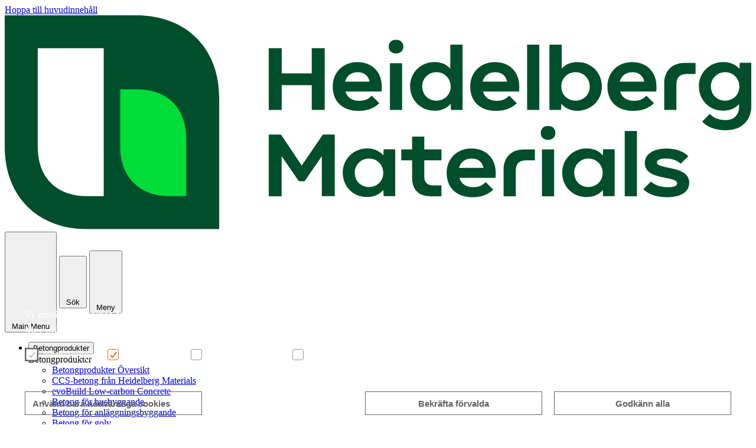

--- FILE ---
content_type: text/html; charset=UTF-8
request_url: https://www.betong.heidelbergmaterials.se/sv/bestalla-betong
body_size: 12280
content:


<!DOCTYPE html>
<html lang="sv" dir="ltr" prefix="og: https://ogp.me/ns#">
  <head>

                <script id="BBCookieConsentRur" data-language="sv" type="text/javascript" data-bbcid="39000789-b8aa-461b-99fe-d5841113aef3" src="https://2badvice-cdn.azureedge.net/psf/js/bb-manager.js"></script>
    
    <meta charset="utf-8" />
<noscript><style>form.antibot * :not(.antibot-message) { display: none !important; }</style>
</noscript><!-- Copyright (c) 2000-2023 etracker GmbH. All rights reserved. -->
<!-- This material may not be reproduced, displayed, modified or distributed -->
<!-- without the express prior written permission of the copyright holder. -->
<!-- etracker tracklet 5.0 -->
<script type="text/javascript">
// var et_pagename = "";
// var et_areas = "";
// var et_tval = 0;
// var et_tsale = 0;
// var et_tonr = "";
// var et_basket = "";
            </script>
<script id="_etLoader" type="text/javascript" charset="UTF-8" data-bbcc="ignore" data-block-cookies="true" data-secure-code="f6Vso9" src="//code.etracker.com/code/e.js" async></script>
<!-- etracker tracklet 5.0 end -->
<script type='text/javascript'>
  function BBCookieManagerCallbackOnAccept() {
    if (BBCookieManager.consent.statistic && typeof _etracker !== 'undefined') {
      _etracker.enableCookies();
    }
    if (BBCookieManager.consent.statistic === false && typeof _etracker !== 'undefined') {
      _etracker.disableCookies();
    }
  }
  function BBCookieManagerCallbackOnDecline() {
    if (typeof _etracker !== 'undefined') {
      _etracker.disableCookies();
    }
  }
  function BBCookieManagerCallbackOnWithdraw() {
    if (typeof _etracker !== 'undefined') {
      _etracker.disableCookies();
    }
  }
</script>
<!-- Google Tag Manager -->
<script data-bbcc="statistic">
  (function (w, d, s, l, i) {
    w[l] = w[l] || [];
    w[l].push({"gtm.start": new Date().getTime(), event: "gtm.js"});
    var f = d.getElementsByTagName(s)[0],
      j = d.createElement(s),
      dl = l != "dataLayer" ? "&l=" + l : "";
    j.async = true;
    j.src = "https://www.googletagmanager.com/gtm.js?id=" + i + dl;
    f.parentNode.insertBefore(j, f);
  })(window, document, "script", "dataLayer","GTM-TNNVQKL");
</script>
<!-- End Google Tag Manager -->
<meta name="description" content="Här kan du beställa färdig betong för alla typer av byggprojekt. Få hjälp att beställa betong och begär offert här. Välkommen!" />
<link rel="canonical" href="https://www.betong.heidelbergmaterials.se/sv/bestalla-betong" />
<meta property="og:site_name" content="Heidelberg Materials Betong Sverige" />
<meta property="og:type" content="article" />
<meta property="og:url" content="https://www.betong.heidelbergmaterials.se/sv/bestalla-betong" />
<meta property="og:title" content="Beställning och offert" />
<meta property="og:description" content="Vill du beställa mindre än 100 kubikmeter betong:  Gör en offertförfrågan här.Eller kontakta vår kundtjänst nedan: Kundtjänst Stockholm/Uppsala Kundtjänst Malmö/Skåne Övriga landetFör STÖRRE beställningar och tekniska frågor kontakta försäljning och teknisk kundservice.Tips till dig som ska beställa färdig betongAtt beställa färdig betong kan verka enkelt, men det är många parametrar som spelar in. Du som kund kan spara både tid och pengar på att göra en korrekt beställning från början.Betongreceptet påverkas av följande:Hållfasthetsklass för konstruktionen.Vct-krav (förhållandet mellan vatten och cement i receptet). Tänk på att lågt vct ger en tätare och ibland mer svårjobbad betong. Kan även kräva mer armering.Konsistens. Lös betong av typen S5 går snabbt att gjuta med men den kan lätt separera och den kan även öka formtryck och skapa läckage.  Här finns alternativa betongsorter som är mer lämpliga men ger samma goda egenskaper.Exponeringsklass. Den miljö bygget sker i. Utomhus, i närheten av salt osv.Stenstorlek (Dmax ) för ballast. Flera parametrar styr detta val: krymprisk, slangbredd osv.Cementsort. T ex Anläggningscement för grova konstruktioner och Bascement för huskonstruktion. Viktigt att uppge vilken sort vid beställning.Inför betongleveransen behöver veta det här:Mängd betong i kubikmeter. Varje betongbild lastar ca 5,5 kubik.Lossningssätt (slangpump, mastpump, ränna) påverkar hur snabbt betongen kommer i formen.Väderförhållande påverkar. Sommartid kan en retarder behövas för att undvika för snabb härdning. Vid kallare väder eventuellt en accelerator och en varmare betong för att förbättra härdning. Oavsett säsong är det viktigt att i möjligaste mån täcka och skydda betongen från yttre påverkan.När det gäller större eller mer komplicerade projekt så rekommenderar vi att hålla ett startmöte med leverantör och entreprenör inför leverans för att skapa framförhållning och planera in nödvändiga förberedelser.Vid leveransUnderskatta inte vikten av mottagningskontroll för att försäkra dig om att rätt betongleverans kommit till rätt lossningsplats, innan betongen hälls i form.Möjlighet till trådlös kontroll av uttorkning och hållfasthetsutveckling.Det är många medvetna val som behöver göras för att få rätt betongprodukt.Vi är måna om att du får den betong som passar ditt byggprojekt, din plan, dina miljökrav och din budget allra bäst.Om du vill ha råd och rekommendationer inför beställningen av betong så kontakta oss" />
<meta property="og:image" content="" />
<meta name="silktide-cms" content="Yb4dSsW5+wX8Tzbe+gO7arx1F92DVuxYIlhoiuaaEPMNPN6pTXl1jNYcAeL3JPFxxng3d59EaCmhhzarMtnmOsssTF7rjTqXfuy+l3MVp00B+NdJ6hTRQ8NauQFkUEggAXfh7yeWVTWKF2uAn3xkXXxm4ZVc65cXK9LSZ2ykIAI0jEmJFa3f1awl7JuexbDk" />
<meta name="Generator" content="Drupal 11 (https://www.drupal.org)" />
<meta name="MobileOptimized" content="width" />
<meta name="HandheldFriendly" content="true" />
<meta name="viewport" content="width=device-width, initial-scale=1.0" />
<script type="application/ld+json">{
    "@context": "https://schema.org",
    "@graph": [
        {
            "@type": "Organization",
            "name": "Heidelberg Materials Betong Sverige",
            "url": "https://www.betong.heidelbergmaterials.se/"
        },
        {
            "@type": "WebPage",
            "description": "Beställning och offert"
        },
        {
            "@type": "WebSite",
            "name": "Beställning och offert | Heidelberg Materials Betong Sverige",
            "url": "https://www.betong.heidelbergmaterials.se/"
        }
    ]
}</script>
<link rel="icon" href="https://www.betong.heidelbergmaterials.se/sites/default/files/ico/HeidelbergMaterials.ico" type="image/vnd.microsoft.icon" />
<link rel="alternate" hreflang="sv" href="https://www.betong.heidelbergmaterials.se/sv/bestalla-betong" />

    <title>Beställ färdig betong | Heidelberg Materials Betong Sverige</title>
    <link rel="stylesheet" media="all" href="/sites/default/files/css/css_sLz71dNL9MWSlXW7AddrN8wfj9JBY8ewTd4dKhpebiM.css?delta=0&amp;language=sv&amp;theme=materials&amp;include=eJxljlsOwyAMBC9Ew5GQAxuCanCEHam5fWnVl9K_9examhlm6AG3TRQpLIXHqT6joRO7eEUqJj1QjNJTkeY_aVq6NENLLjKpHn4mxTtXqFKGujGGT33fiCfaTaLUjWFwa3zhi9rBpeUHySzzD6k0bAqxnqff4vShEgcOdWhTGOSq_h9NtqLC6aGG-tS-A1HrZxY" />
<link rel="stylesheet" media="all" href="/sites/default/files/css/css_pRteKZNGdRoWsjQq6cgs89NEYIlbPTN0EP2MwHaq5bs.css?delta=1&amp;language=sv&amp;theme=materials&amp;include=eJxljlsOwyAMBC9Ew5GQAxuCanCEHam5fWnVl9K_9examhlm6AG3TRQpLIXHqT6joRO7eEUqJj1QjNJTkeY_aVq6NENLLjKpHn4mxTtXqFKGujGGT33fiCfaTaLUjWFwa3zhi9rBpeUHySzzD6k0bAqxnqff4vShEgcOdWhTGOSq_h9NtqLC6aGG-tS-A1HrZxY" />
<link rel="stylesheet" media="all" href="/themes/custom/hc_materials/public/drupal.css?t95zaq" />
<link rel="stylesheet" media="all" href="/sites/default/files/css/css_9-VQdiYI5oOGnugDMLdJ2hbcTQgc_8nKuRkRuCbNRcw.css?delta=3&amp;language=sv&amp;theme=materials&amp;include=eJxljlsOwyAMBC9Ew5GQAxuCanCEHam5fWnVl9K_9examhlm6AG3TRQpLIXHqT6joRO7eEUqJj1QjNJTkeY_aVq6NENLLjKpHn4mxTtXqFKGujGGT33fiCfaTaLUjWFwa3zhi9rBpeUHySzzD6k0bAqxnqff4vShEgcOdWhTGOSq_h9NtqLC6aGG-tS-A1HrZxY" />

    

  </head>
  <body class="hc-theme-text--hc-green hc-font--lexend-light path-node page-node-type-page">
        <a href="#main-content" class="visually-hidden focusable skip-link">
      Hoppa till huvudinnehåll
    </a>
    
      <div class="dialog-off-canvas-main-canvas" data-off-canvas-main-canvas>
    
<div  class="layout-wrapper">
  <div  class="layout-container">

            

  


<header  class="hc-header">
  <div  class="hc-header__wrapper">

        <div  class="hc-header__left">

                                        

<a
   class="hc-link hc-logo"
  
  href="/sv"
>
            

  
<img
   class="hc-image"

      alt="Logo Heidelberg Materials"  
  src="https://www.betong.heidelbergmaterials.se/sites/default/files/logo/HeidelbergMaterials.svg"
/>
  
    </a>
                  </div>

        <div  class="hc-header__right">
            
  <button
    type="button"
     class="hc-button hc-button--close hc-button--toggle hc-button--highlighted"
          title="Back to the Main Menu"
          data-js-button="close-submenu-button"
          aria-label="Back to the Main Menu"
          aria-expanded="true"
          aria-haspopup="true"
      >
              <span class="hc-button__icon">
        

<svg
   class="hc-icon hc-icon--chevron-left"
  

      aria-hidden="true" role="img"
  
  
  >

    
  <use xlink:href="/themes/custom/hc_materials/public/spritemap.svg#sprite-chevron-left"></use>
</svg>

                  

<svg
   class="hc-icon hc-icon--chevron-left"
  

      aria-hidden="true" role="img"
  
  
  >

    
  <use xlink:href="/themes/custom/hc_materials/public/spritemap.svg#sprite-chevron-left"></use>
</svg>
              </span>
    
              <span class="hc-button__label">Main Menu</span>
    
          </button>

            
  <button
    type="button"
     class="hc-button hc-button--search hc-button--toggle hc-button--highlighted"
          title="Open the search"
          data-closed-title="Sök"
          data-opened-title="Stäng sökningen"
          data-js-button="toggle-button"
          aria-label="Sök"
          aria-expanded="false"
          aria-haspopup="true"
      >
              <span class="hc-button__icon">
        

<svg
   class="hc-icon hc-icon--search"
  

      aria-hidden="true" role="img"
  
  
  >

    
  <use xlink:href="/themes/custom/hc_materials/public/spritemap.svg#sprite-search"></use>
</svg>

                  

<svg
   class="hc-icon hc-icon--close"
  

      aria-hidden="true" role="img"
  
  
  >

    
  <use xlink:href="/themes/custom/hc_materials/public/spritemap.svg#sprite-close"></use>
</svg>
              </span>
    
              <span class="hc-button__label">Sök</span>
    
          </button>

            
  <button
    type="button"
     class="hc-button hc-button--menu hc-button--toggle hc-button--highlighted"
          title="Meny"
          data-closed-title="Meny"
          data-opened-title="Stäng menyn"
          data-js-button="toggle-button"
          aria-label="Menu"
          aria-expanded="false"
          aria-haspopup="true"
      >
              <span class="hc-button__icon">
        

<svg
   class="hc-icon hc-icon--menu"
  

      aria-hidden="true" role="img"
  
  
  >

    
  <use xlink:href="/themes/custom/hc_materials/public/spritemap.svg#sprite-menu"></use>
</svg>

                  

<svg
   class="hc-icon hc-icon--close"
  

      aria-hidden="true" role="img"
  
  
  >

    
  <use xlink:href="/themes/custom/hc_materials/public/spritemap.svg#sprite-close"></use>
</svg>
              </span>
    
              <span class="hc-button__label">Meny</span>
    
          </button>
    </div>
  </div>

  <div
     class="hc-header__menu-offcanvas"
    aria-hidden="true"
    role="group"
    tabindex="-1"
    data-js-offcanvas="menu-offcanvas"
  >
    <div  class="hc-header__menu-offcanvas-wrapper">

                    

  



<nav
   class="hc-mainmenu hc-mainmenu--mega"
  data-js-menu="mainmenu"
>
    



    
        
              
    
    

<ul
   class="hc-mainmenu__list"
  >
            












<li  class="hc-mainmenu__item hc-mainmenu__item--with-sub">
  <button
    type="button"
     class="hc-button hc-button--toggle hc-button--highlighted"
          title="Öppna undermenyn"
          data-closed-title="Öppna undermenyn"
          data-opened-title="Stäng undermenyn"
          data-js-button="toggle-button button-with-teaser"
          aria-label="Submenu"
          aria-expanded="false"
          aria-haspopup="true"
      ><span class="hc-button__label">Betongprodukter</span></button><div
         class="hc-mainmenu__submenu-wrapper js-offcanvas"
        data-js-menu="submenu"
        aria-hidden="true"
        tabindex="-1"
        role="group"
      ><div
   class="hc-heading hc-heading--1 hc-heading--themed hc-mainmenu__submenu-heading"
      data-js-heading="section-heading"
    >                      Betongprodukter
      </div><a
   class="hc-link hc-link--themed hc-submenu__link"
   data-js-link="overview-link"
  href="/sv/Betongindustri-produkter-och-koncept"
><span  class="hc-link__text">Betongprodukter Översikt</span></a><ul class="hc-mainmenu__list hc-mainmenu__list--sublevel"><li class="hc-mainmenu__item"><a
   class="hc-link hc-mainmenu__list hc-mainmenu__list--sublevel"
  
  href="/sv/ccs-betong-fran-heidelberg-materials"
><span  class="hc-link__text">CCS-betong från Heidelberg Materials</span></a></li><li class="hc-mainmenu__item"><a
   class="hc-link"
  
  href="/sv/bio123"
><span  class="hc-link__text">evoBuild Low-carbon Concrete</span></a></li><li class="hc-mainmenu__item menu-item--collapsed"><a
   class="hc-link"
  
  href="/sv/Betongindustri-husbyggnad"
><span  class="hc-link__text">Betong för husbyggande</span></a></li><li class="hc-mainmenu__item menu-item--collapsed"><a
   class="hc-link"
  
  href="/sv/Betongindustri-anlaggningsbyggande"
><span  class="hc-link__text">Betong för anläggningsbyggande</span></a></li><li class="hc-mainmenu__item"><a
   class="hc-link"
  
  href="/sv/golvbetong"
><span  class="hc-link__text">Betong för golv</span></a></li><li class="hc-mainmenu__item menu-item--collapsed"><a
   class="hc-link"
  
  href="/sv/Betongindustri-betong-pa-mark"
><span  class="hc-link__text">Betong på mark</span></a></li><li class="hc-mainmenu__item"><a
   class="hc-link"
  
  href="/sv/fabriksbetong"
><span  class="hc-link__text">Fabriksbetong</span></a></li><li class="hc-mainmenu__item menu-item--collapsed"><a
   class="hc-link"
  
  href="/sv/Betongindustri-fiberbetong"
><span  class="hc-link__text">Fiberbetong</span></a></li><li class="hc-mainmenu__item menu-item--collapsed"><a
   class="hc-link"
  
  href="/sv/Betongindustri-lattviktsbetong"
><span  class="hc-link__text">Lättviktsbetong</span></a></li><li class="hc-mainmenu__item menu-item--collapsed"><a
   class="hc-link"
  
  href="/sv/Betongindustri-vinterbetong"
><span  class="hc-link__text">Vinterbetong</span></a></li><li class="hc-mainmenu__item"><a
   class="hc-link"
  
  href="/sv/bio-recycle-atervunnen-betongballast-for-ett-mer-hallbart-byggande"
><span  class="hc-link__text">BIO Recycle</span></a></li><li class="hc-mainmenu__item"><a
   class="hc-link"
  
  href="/sv/powercreter-betong-med-hog-varmeledningsformaga"
><span  class="hc-link__text">Powercrete®</span></a></li></ul><div
   class="hc-teaser hc-teaser--textblock hc-mainmenu__teaser"
      data-js-menu-teaser="menu-teaser"
      data-js-teaser="js-teaser-linked"
  ><figure
   class="hc-figure hc-teaser__figure"
  ><picture
   loading="eager" width="1920" height="640" class="hc-picture"
><source srcset="/sites/default/files/styles/content_width_xl_3_2/public/2025-05/dessy-dimcheva-uMwr4405-68-unsplash.jpg.webp?itok=XJY1ejhw 1x" media="(min-width: 1024px)" type="image/webp" width="1090" height="727"/><source srcset="/sites/default/files/styles/content_width_lg_3_2/public/2025-05/dessy-dimcheva-uMwr4405-68-unsplash.jpg.webp?itok=N48GnjoZ 1x" media="(min-width: 768px)" type="image/webp" width="958" height="639"/><source srcset="/sites/default/files/styles/content_width_md_3_2/public/2025-05/dessy-dimcheva-uMwr4405-68-unsplash.jpg.webp?itok=NIVFQfVF 1x" media="(min-width: 584px)" type="image/webp" width="702" height="468"/><source srcset="/sites/default/files/styles/content_width_sm_3_2/public/2025-05/dessy-dimcheva-uMwr4405-68-unsplash.jpg.webp?itok=oOzyxxoV 1x" media="(min-width: 320px)" type="image/webp" width="518" height="345"/><img
   class="hc-image"

        
  src="/sites/default/files/2025-05/dessy-dimcheva-uMwr4405-68-unsplash.jpg"
/></picture></figure><div
   class="hc-heading hc-heading--3 hc-teaser__heading"
    ><a
   class="hc-link hc-link--themed"
  
  href="/sv/ccs-betong-fran-heidelberg-materials"
><span  class="hc-link__text">CCS-betong</span></a></div></div></div></li>
          












<li  class="hc-mainmenu__item hc-mainmenu__item--with-sub">
  <button
    type="button"
     class="hc-button hc-button--toggle hc-button--highlighted"
          title="Öppna undermenyn"
          data-closed-title="Öppna undermenyn"
          data-opened-title="Stäng undermenyn"
          data-js-button="toggle-button button-with-teaser"
          aria-label="Submenu"
          aria-expanded="false"
          aria-haspopup="true"
      ><span class="hc-button__label">Tjänster</span></button><div
         class="hc-mainmenu__submenu-wrapper js-offcanvas"
        data-js-menu="submenu"
        aria-hidden="true"
        tabindex="-1"
        role="group"
      ><div
   class="hc-heading hc-heading--1 hc-heading--themed hc-mainmenu__submenu-heading"
      data-js-heading="section-heading"
    >                      Tjänster
      </div><a
   class="hc-link hc-link--themed hc-submenu__link"
   data-js-link="overview-link"
  href="/sv/vara-tjanster"
><span  class="hc-link__text">Tjänster Översikt</span></a><ul class="hc-mainmenu__list hc-mainmenu__list--sublevel"><li class="hc-mainmenu__item"><a
   class="hc-link hc-mainmenu__list hc-mainmenu__list--sublevel"
  
  href="/sv/BI-Optimal"
><span  class="hc-link__text">Klimatoptimera med evoBuild</span></a></li><li class="hc-mainmenu__item menu-item--collapsed"><a
   class="hc-link"
  
  href="/sv/Betongindustri-teknik-och-provning"
><span  class="hc-link__text">Teknik och provning</span></a></li><li class="hc-mainmenu__item"><a
   class="hc-link"
  
  href="/sv/onsite"
><span  class="hc-link__text">OnSite</span></a></li><li class="hc-mainmenu__item"><a
   class="hc-link"
  
  href="/sv/kundportal-hub"
><span  class="hc-link__text">Hub - Kundportalen</span></a></li><li class="hc-mainmenu__item"><a
   class="hc-link"
  
  href="/sv/configo-gor-hallbart-byggande-enklare-med-ratt-betong"
><span  class="hc-link__text">Configo</span></a></li><li class="hc-mainmenu__item"><a
   class="hc-link"
  
  href="/sv/bidry"
><span  class="hc-link__text">BI Dry</span></a></li><li class="hc-mainmenu__item"><a
   class="hc-link"
  
  href="/sv/bi-distant-digital-hallfasthetsmatning"
><span  class="hc-link__text">BI Distant</span></a></li><li class="hc-mainmenu__item"><a
   class="hc-link"
  
  href="/sv/giatech-smartrock-digital-hallfasthetsmatning"
><span  class="hc-link__text">Giatech SmartRock - digital hållfasthetsmätning</span></a></li><li class="hc-mainmenu__item"><a
   class="hc-link"
  
  href="/sv/teknisk-produktinformation"
><span  class="hc-link__text">Teknisk produktinformation</span></a></li><li class="hc-mainmenu__item"><a
   class="hc-link"
  
  href="/sv/Betongvalsguiden"
><span  class="hc-link__text">Betongvalsguiden</span></a></li><li class="hc-mainmenu__item menu-item--collapsed"><a
   class="hc-link"
  
  href="/sv/transporter"
><span  class="hc-link__text">Transporter</span></a></li></ul><div
   class="hc-teaser hc-teaser--textblock hc-mainmenu__teaser"
      data-js-menu-teaser="menu-teaser"
      data-js-teaser="js-teaser-linked"
  ><figure
   class="hc-figure hc-teaser__figure"
  ><picture
   loading="eager" width="1920" height="1082" class="hc-picture"
><source srcset="/sites/default/files/styles/content_width_xl_3_2/public/2025-05/AdobeStock_453644127.jpeg.webp?itok=QuNaFEr- 1x" media="(min-width: 1024px)" type="image/webp" width="1090" height="727"/><source srcset="/sites/default/files/styles/content_width_lg_3_2/public/2025-05/AdobeStock_453644127.jpeg.webp?itok=AVVwHFdV 1x" media="(min-width: 768px)" type="image/webp" width="958" height="639"/><source srcset="/sites/default/files/styles/content_width_md_3_2/public/2025-05/AdobeStock_453644127.jpeg.webp?itok=46xiG4e3 1x" media="(min-width: 584px)" type="image/webp" width="702" height="468"/><source srcset="/sites/default/files/styles/content_width_sm_3_2/public/2025-05/AdobeStock_453644127.jpeg.webp?itok=xt8Ti4Iy 1x" media="(min-width: 320px)" type="image/webp" width="518" height="345"/><img
   class="hc-image"

        
  src="/sites/default/files/2025-05/AdobeStock_453644127.jpeg"
/></picture></figure><div
   class="hc-heading hc-heading--3 hc-teaser__heading"
    ><a
   class="hc-link hc-link--themed"
  
  href="/sv/configo-gor-hallbart-byggande-enklare-med-ratt-betong"
><span  class="hc-link__text">Designa hållbara betongstommar med Configo</span></a></div></div></div></li>
          












<li  class="hc-mainmenu__item hc-mainmenu__item--with-sub">
  <button
    type="button"
     class="hc-button hc-button--toggle hc-button--highlighted"
          title="Öppna undermenyn"
          data-closed-title="Öppna undermenyn"
          data-opened-title="Stäng undermenyn"
          data-js-button="toggle-button button-with-teaser"
          aria-label="Submenu"
          aria-expanded="false"
          aria-haspopup="true"
      ><span class="hc-button__label">Miljö &amp; hållbarhet</span></button><div
         class="hc-mainmenu__submenu-wrapper js-offcanvas"
        data-js-menu="submenu"
        aria-hidden="true"
        tabindex="-1"
        role="group"
      ><div
   class="hc-heading hc-heading--1 hc-heading--themed hc-mainmenu__submenu-heading"
      data-js-heading="section-heading"
    >                      Miljö &amp; hållbarhet
      </div><a
   class="hc-link hc-link--themed hc-submenu__link"
   data-js-link="overview-link"
  href="/sv/miljo-och-hallbarhet"
><span  class="hc-link__text">Miljö &amp; hållbarhet Översikt</span></a><ul class="hc-mainmenu__list hc-mainmenu__list--sublevel"><li class="hc-mainmenu__item"><a
   class="hc-link hc-mainmenu__list hc-mainmenu__list--sublevel"
  
  href="/sv/betong-for-ett-hallbart-samhalle"
><span  class="hc-link__text">Betong för ett hållbart samhälle</span></a></li><li class="hc-mainmenu__item"><a
   class="hc-link"
  
  href="/sv/produkt-och-innovation"
><span  class="hc-link__text">Produkt och innovation</span></a></li><li class="hc-mainmenu__item"><a
   class="hc-link"
  
  href="/sv/produktion-och-vardekedja"
><span  class="hc-link__text">Produktion och värdekedja</span></a></li><li class="hc-mainmenu__item"><a
   class="hc-link"
  
  href="/sv/manniskor"
><span  class="hc-link__text">Människor</span></a></li><li class="hc-mainmenu__item"><a
   class="hc-link"
  
  href="/sv/samhallsansvar-och-engagemang"
><span  class="hc-link__text">Samhällsansvar och engagemang</span></a></li><li class="hc-mainmenu__item"><a
   class="hc-link"
  
  href="/sv/miljodokument-for-betong"
><span  class="hc-link__text">Miljödokument</span></a></li><li class="hc-mainmenu__item"><a
   class="hc-link"
  
  href="/sv/hallbarhetsramverk"
><span  class="hc-link__text">Hållbarhetsramverk</span></a></li></ul></div></li>
          












<li  class="hc-mainmenu__item hc-mainmenu__item--with-sub">
  <button
    type="button"
     class="hc-button hc-button--toggle hc-button--highlighted"
          title="Öppna undermenyn"
          data-closed-title="Öppna undermenyn"
          data-opened-title="Stäng undermenyn"
          data-js-button="toggle-button button-with-teaser"
          aria-label="Submenu"
          aria-expanded="false"
          aria-haspopup="true"
      ><span class="hc-button__label">Jobba hos oss</span></button><div
         class="hc-mainmenu__submenu-wrapper js-offcanvas"
        data-js-menu="submenu"
        aria-hidden="true"
        tabindex="-1"
        role="group"
      ><div
   class="hc-heading hc-heading--1 hc-heading--themed hc-mainmenu__submenu-heading"
      data-js-heading="section-heading"
    >                      Jobba hos oss
      </div><a
   class="hc-link hc-link--themed hc-submenu__link"
   data-js-link="overview-link"
  href="/sv/jobba-hos-oss"
><span  class="hc-link__text">Jobba hos oss Översikt</span></a><ul class="hc-mainmenu__list hc-mainmenu__list--sublevel"><li class="hc-mainmenu__item"><a
   class="hc-link hc-mainmenu__list hc-mainmenu__list--sublevel"
  
  href="/sv/lediga-jobb"
><span  class="hc-link__text">Lediga jobb</span></a></li><li class="hc-mainmenu__item menu-item--collapsed"><a
   class="hc-link"
  
  href="/sv/mot-vara-medarbetare"
><span  class="hc-link__text">Möt våra medarbetare</span></a></li></ul><div
   class="hc-teaser hc-teaser--textblock hc-mainmenu__teaser"
      data-js-menu-teaser="menu-teaser"
      data-js-teaser="js-teaser-linked"
  ><figure
   class="hc-figure hc-teaser__figure"
  ><picture
   loading="eager" width="800" height="600" class="hc-picture"
><source srcset="/sites/default/files/styles/content_width_xl_3_2/public/2025-01/457751071_1491638395068539_5550748350439694804_n.jpg.webp?itok=FVpkp2Op 1x" media="(min-width: 1024px)" type="image/webp" width="1090" height="727"/><source srcset="/sites/default/files/styles/content_width_lg_3_2/public/2025-01/457751071_1491638395068539_5550748350439694804_n.jpg.webp?itok=_ygNu2s3 1x" media="(min-width: 768px)" type="image/webp" width="958" height="639"/><source srcset="/sites/default/files/styles/content_width_md_3_2/public/2025-01/457751071_1491638395068539_5550748350439694804_n.jpg.webp?itok=VGWwZEwR 1x" media="(min-width: 584px)" type="image/webp" width="702" height="468"/><source srcset="/sites/default/files/styles/content_width_sm_3_2/public/2025-01/457751071_1491638395068539_5550748350439694804_n.jpg.webp?itok=TkY4DPdD 1x" media="(min-width: 320px)" type="image/webp" width="518" height="345"/><img
   class="hc-image"

      alt="Betongbil"  
  src="/sites/default/files/2025-01/457751071_1491638395068539_5550748350439694804_n.jpg"
/></picture></figure><div
   class="hc-heading hc-heading--3 hc-teaser__heading"
    ><a
   class="hc-link hc-link--themed"
  
  href="/sv/lediga-jobb"
><span  class="hc-link__text">Lediga jobb</span></a></div></div></div></li>
          












<li  class="hc-mainmenu__item hc-mainmenu__item--active hc-mainmenu__item--with-sub">
  <button
    type="button"
     class="hc-button hc-button--toggle hc-button--highlighted"
          title="Öppna undermenyn"
          data-closed-title="Öppna undermenyn"
          data-opened-title="Stäng undermenyn"
          data-js-button="toggle-button button-with-teaser"
          aria-label="Submenu"
          aria-expanded="false"
          aria-haspopup="true"
      ><span class="hc-button__label">Beställning och offert</span></button><div
         class="hc-mainmenu__submenu-wrapper js-offcanvas"
        data-js-menu="submenu"
        aria-hidden="true"
        tabindex="-1"
        role="group"
      ><div
   class="hc-heading hc-heading--1 hc-heading--themed hc-mainmenu__submenu-heading"
      data-js-heading="section-heading"
    >                      Beställning och offert
      </div><a
   class="hc-link hc-link--themed hc-submenu__link"
   data-js-link="overview-link"
  href="/sv/bestalla-betong"
><span  class="hc-link__text">Beställning och offert Översikt</span></a><ul class="hc-mainmenu__list hc-mainmenu__list--sublevel"><li class="hc-mainmenu__item"><a
   class="hc-link hc-mainmenu__list hc-mainmenu__list--sublevel"
  
  href="/sv/offertforfragan-fardig-betong"
><span  class="hc-link__text">Offertförfrågan - färdig betong</span></a></li></ul></div></li>
          












<li  class="hc-mainmenu__item hc-mainmenu__item--with-sub">
  <button
    type="button"
     class="hc-button hc-button--toggle hc-button--highlighted"
          title="Öppna undermenyn"
          data-closed-title="Öppna undermenyn"
          data-opened-title="Stäng undermenyn"
          data-js-button="toggle-button button-with-teaser"
          aria-label="Submenu"
          aria-expanded="false"
          aria-haspopup="true"
      ><span class="hc-button__label">Kontakta oss</span></button><div
         class="hc-mainmenu__submenu-wrapper js-offcanvas"
        data-js-menu="submenu"
        aria-hidden="true"
        tabindex="-1"
        role="group"
      ><div
   class="hc-heading hc-heading--1 hc-heading--themed hc-mainmenu__submenu-heading"
      data-js-heading="section-heading"
    >                      Kontakta oss
      </div><a
   class="hc-link hc-link--themed hc-submenu__link"
   data-js-link="overview-link"
  href="/sv/kontakta-oss"
><span  class="hc-link__text">Kontakta oss Översikt</span></a><ul class="hc-mainmenu__list hc-mainmenu__list--sublevel"><li class="hc-mainmenu__item"><a
   class="hc-link hc-mainmenu__list hc-mainmenu__list--sublevel"
  
  href="/sv/sydvast"
><span  class="hc-link__text">Order och kundtjänst Malmö</span></a></li><li class="hc-mainmenu__item"><a
   class="hc-link"
  
  href="/sv/kontakta-oss/stockholm"
><span  class="hc-link__text">Order och kundtjänst Stockholm</span></a></li><li class="hc-mainmenu__item menu-item--collapsed"><a
   class="hc-link"
  
  href="/sv/vara-fabriker-och-kontor"
><span  class="hc-link__text">Regioner &amp; fabriker</span></a></li><li class="hc-mainmenu__item"><a
   class="hc-link"
  
  href="/sv/teknisk-kundservice-och-forsaljning"
><span  class="hc-link__text">Försäljning/Teknisk kundservice</span></a></li><li class="hc-mainmenu__item"><a
   class="hc-link"
  
  href="/sv/fakturainformation-och-kreditfragor"
><span  class="hc-link__text">Fakturainformation och kreditfrågor</span></a></li></ul><div
   class="hc-teaser hc-teaser--textblock hc-mainmenu__teaser"
      data-js-menu-teaser="menu-teaser"
      data-js-teaser="js-teaser-linked"
  ><figure
   class="hc-figure hc-teaser__figure"
  ><picture
   loading="eager" width="640" height="426" class="hc-picture"
><source srcset="/sites/default/files/styles/content_width_xl_3_2/public/assets/images/66/1d/archive-1850170_640.jpg.webp?itok=nUtzmVbO 1x" media="(min-width: 1024px)" type="image/webp" width="1090" height="727"/><source srcset="/sites/default/files/styles/content_width_lg_3_2/public/assets/images/66/1d/archive-1850170_640.jpg.webp?itok=eIKNjcPp 1x" media="(min-width: 768px)" type="image/webp" width="958" height="639"/><source srcset="/sites/default/files/styles/content_width_md_3_2/public/assets/images/66/1d/archive-1850170_640.jpg.webp?itok=Nru-UBng 1x" media="(min-width: 584px)" type="image/webp" width="702" height="468"/><source srcset="/sites/default/files/styles/content_width_sm_3_2/public/assets/images/66/1d/archive-1850170_640.jpg.webp?itok=L90kgEc7 1x" media="(min-width: 320px)" type="image/webp" width="518" height="345"/><img
   class="hc-image"

        
  src="/sites/default/files/assets/images/66/1d/archive-1850170_640.jpg"
/></picture><p  class="hc-subline hc-subline--background hc-subline--copyright hc-figure__copyright"><span  class="hc-subline__text">
      Image by Pexels from Pixabay
    </span></p></figure><div
   class="hc-heading hc-heading--3 hc-teaser__heading"
    ><a
   class="hc-link hc-link--themed"
  
  href="/sv/fakturainformation-och-kreditfragor"
><span  class="hc-link__text">Fakturaadress och kreditfrågor</span></a></div></div></div></li>
          












<li  class="hc-mainmenu__item hc-mainmenu__item--with-sub">
  <button
    type="button"
     class="hc-button hc-button--toggle hc-button--highlighted"
          title="Öppna undermenyn"
          data-closed-title="Öppna undermenyn"
          data-opened-title="Stäng undermenyn"
          data-js-button="toggle-button button-with-teaser"
          aria-label="Submenu"
          aria-expanded="false"
          aria-haspopup="true"
      ><span class="hc-button__label">Om oss</span></button><div
         class="hc-mainmenu__submenu-wrapper js-offcanvas"
        data-js-menu="submenu"
        aria-hidden="true"
        tabindex="-1"
        role="group"
      ><div
   class="hc-heading hc-heading--1 hc-heading--themed hc-mainmenu__submenu-heading"
      data-js-heading="section-heading"
    >                      Om oss
      </div><a
   class="hc-link hc-link--themed hc-submenu__link"
   data-js-link="overview-link"
  href="/sv/om-betongindustri"
><span  class="hc-link__text">Om oss Översikt</span></a><ul class="hc-mainmenu__list hc-mainmenu__list--sublevel"><li class="hc-mainmenu__item"><a
   class="hc-link hc-mainmenu__list hc-mainmenu__list--sublevel"
  
  href="/sv/Betongindustri-nyhetsarkiv-1"
><span  class="hc-link__text">Nyheter</span></a></li><li class="hc-mainmenu__item"><a
   class="hc-link"
  
  href="/sv/innovation"
><span  class="hc-link__text">Tema Innovation</span></a></li><li class="hc-mainmenu__item"><a
   class="hc-link"
  
  href="/sv/kvalitet"
><span  class="hc-link__text">Tema Kvalitet</span></a></li><li class="hc-mainmenu__item"><a
   class="hc-link"
  
  href="/sv/Nygjutet"
><span  class="hc-link__text">Nygjutet - Kundtidning</span></a></li><li class="hc-mainmenu__item"><a
   class="hc-link"
  
  href="/sv/halsa-och-sakerhet"
><span  class="hc-link__text">Tema Hälsa och säkerhet</span></a></li><li class="hc-mainmenu__item"><a
   class="hc-link"
  
  href="/sv/allt-om-betong"
><span  class="hc-link__text">Allt om betong</span></a></li><li class="hc-mainmenu__item"><a
   class="hc-link"
  
  href="/sv/Betongindustri-dokument"
><span  class="hc-link__text">Dokumentbibliotek</span></a></li><li class="hc-mainmenu__item"><a
   class="hc-link"
  
  href="/sv/historik"
><span  class="hc-link__text">Vår historia</span></a></li></ul><div
   class="hc-teaser hc-teaser--textblock hc-mainmenu__teaser"
      data-js-menu-teaser="menu-teaser"
      data-js-teaser="js-teaser-linked"
  ><figure
   class="hc-figure hc-teaser__figure"
  ><picture
   loading="eager" width="1920" height="640" class="hc-picture"
><source srcset="/sites/default/files/styles/content_width_xl_3_2/public/2024-01/Fahrmischer_1_Aleksej%20Keksel.jpg.webp?itok=9DBr2Bmc 1x" media="(min-width: 1024px)" type="image/webp" width="1090" height="727"/><source srcset="/sites/default/files/styles/content_width_lg_3_2/public/2024-01/Fahrmischer_1_Aleksej%20Keksel.jpg.webp?itok=BOGRUCwE 1x" media="(min-width: 768px)" type="image/webp" width="958" height="639"/><source srcset="/sites/default/files/styles/content_width_md_3_2/public/2024-01/Fahrmischer_1_Aleksej%20Keksel.jpg.webp?itok=BMCzFbPy 1x" media="(min-width: 584px)" type="image/webp" width="702" height="468"/><source srcset="/sites/default/files/styles/content_width_sm_3_2/public/2024-01/Fahrmischer_1_Aleksej%20Keksel.jpg.webp?itok=bg67ivOq 1x" media="(min-width: 320px)" type="image/webp" width="518" height="345"/><img
   class="hc-image"

      alt="Betonglastbil på väg"  
  src="/sites/default/files/2024-01/Fahrmischer_1_Aleksej%20Keksel.jpg"
/></picture></figure><div
   class="hc-heading hc-heading--3 hc-teaser__heading"
    ><a
   class="hc-link hc-link--themed"
  
  href="/sv/allt-om-betong"
><span  class="hc-link__text">Allt om betong</span></a></div></div></div></li>
          












<li  class="hc-mainmenu__item">
  <a
   class="hc-link hc-link--themed hc-menu__link"
  
  href="/sv/referenser"
><span  class="hc-link__text">Referensprojekt</span></a></li>
      </ul>
  
</nav>



      
            <div  class="hc-header__worldwide">
                  <div class="region region-worldwide-menu">
    
  
  
        
    

<a
   class="hc-link hc-link--themed hc-menu__link"
  
  href="https://www.heidelbergmaterials.com/en/group-areas-and-countries"
>
                  <span  class="hc-link__icon">
        

<svg
   class="hc-icon hc-icon--world"
  

      aria-hidden="true" role="img"
  
  
  >

    
  <use xlink:href="/themes/custom/hc_materials/public/spritemap.svg#sprite-world"></use>
</svg>
      </span>
    
          <span  class="hc-link__text">Worldwide</span>
    
    
          </a>
  

  </div>

            </div>

                    <div  class="hc-header__language-menu">

                                
            
<div  id="block-materials-languageswitcherheader" role="navigation" class="hc-block language-switcher-language-url">
  
    
      


<ul
   class="hc-list hc-list--horizontal links"
  >
        
            
            

      <li hreflang="en" data-drupal-link-system-path="&lt;front&gt;" class="en">
                  

<a
   class="hc-link hc-link--secondary hc-link--lowlight hc-link--small"
  
  href="/en"
>
            
          <span  class="hc-link__text">EN</span>
    
    
          </a>
              </li></ul>

  </div>

                            </div>
      
                    <div  class="hc-header__teaser">
          
                        

                              </div>
          </div>
  </div>

      <div
       class="hc-header__searchbar"
      aria-hidden="true"
      role="group"
      tabindex="-1"
      data-js-offcanvas="searchbar"
    >
                      

          <div class="region region-search">
    
<div  id="block-materials-search-block" class="hc-block">
  
    
      <form class="views-exposed-form bef-exposed-form hc-search hc-search--header" data-drupal-selector="views-exposed-form-search-global-default" action="/sv/search" method="get" id="views-exposed-form-search-global-default" accept-charset="UTF-8">
  




  









<div  class="form-item form-item--themed form-item--large js-form-item form-item--search-api-autocomplete js-form-type-search-api-autocomplete form-type-search-api-autocomplete js-form-item-search-term form-item-search-term form-no-label">
          
          
  
      


<input placeholder="Search entire site" data-type="search" data-twig-suggestion="views-exposed-form-search-global-default" data-drupal-selector="edit-search-term" data-search-api-autocomplete-search="search_global" class="form-autocomplete form-text form-item__input" data-autocomplete-path="/sv/search_api_autocomplete/search_global?display=default&amp;&amp;filter=search_term" type="text" id="edit-search-term" name="search_term" value="" size="30" maxlength="128" />

  
        </div>

<div data-twig-suggestion="views-exposed-form-search-global-default" data-drupal-selector="edit-actions" class="form-actions js-form-wrapper form-wrapper" id="edit-actions">


<input data-twig-suggestion="views-exposed-form-search-global-default" data-drupal-selector="edit-submit-search-global" type="submit" id="edit-submit-search-global" value="" class="button js-form-submit form-submit form-item__input" />
</div>


</form>

  </div>
  </div>

          </div>
</header>

  
        




<div  class="hc-content-grid hc-content-grid--content-width"
  >
    
            
      <div class="hc-row">
                <div class="hc-col hc-content-grid__column ">
                    
               </div>

                
                      </div>

              </div>
  
            
<div
  class="hc-toolbar">
          

  
        
        
        

          

<a
   id="block-materials-languageswitchertoolbar" role="navigation" class="hc-link hc-link--toolbar hc-link--secondary hc-link--themed language-switcher-language-url"
  
  href="/en/"
>
            
          <span  class="hc-link__text">en</span>
    
    
          </a>
      
        


<div class="hc-toolbar__sharing-wrapper">
    <div class="hc-animation--slidein-linear hc-toolbar__slide-out" data-js-slideout="social-slideout-content">
    <ul class="hc-socialmenu hc-toolbar__socialmenu">
              <li class="hc-socialmenu__item hc-toolbar__item">
          
    
<a
   id="block-materials-socialsharing" class="hc-link hc-link--themed"
   target="_blank" rel="noopener"
  href="https://api.whatsapp.com/send?text=Beställning och offert%20https://www.betong.heidelbergmaterials.se/sv/bestalla-betong"
>
                  <span  class="hc-link__icon hc-icon--large">
        

<svg
   class="hc-icon hc-icon--whatsapp"
  

      aria-hidden="true" role="img"
  
  
  >

    
  <use xlink:href="/themes/custom/hc_materials/public/spritemap.svg#sprite-whatsapp"></use>
</svg>
      </span>
    
    
    
          </a>
        </li>
              <li class="hc-socialmenu__item hc-toolbar__item">
          
    
<a
   class="hc-link hc-link--themed"
   target="_blank" rel="noopener"
  href="https://twitter.com/intent/tweet?text=Beställning och offert&amp;url=https://www.betong.heidelbergmaterials.se/sv/bestalla-betong&amp;status=Beställning och offert+https://www.betong.heidelbergmaterials.se/sv/bestalla-betong"
>
                  <span  class="hc-link__icon hc-icon--large">
        

<svg
   class="hc-icon hc-icon--twitter"
  

      aria-hidden="true" role="img"
  
  
  >

    
  <use xlink:href="/themes/custom/hc_materials/public/spritemap.svg#sprite-twitter"></use>
</svg>
      </span>
    
    
    
          </a>
        </li>
              <li class="hc-socialmenu__item hc-toolbar__item">
          
    
<a
   class="hc-link hc-link--themed"
   target="_blank" rel="noopener"
  href="https://www.facebook.com/share.php?u=https://www.betong.heidelbergmaterials.se/sv/bestalla-betong&amp;title=Beställning och offert"
>
                  <span  class="hc-link__icon hc-icon--large">
        

<svg
   class="hc-icon hc-icon--facebook"
  

      aria-hidden="true" role="img"
  
  
  >

    
  <use xlink:href="/themes/custom/hc_materials/public/spritemap.svg#sprite-facebook"></use>
</svg>
      </span>
    
    
    
          </a>
        </li>
              <li class="hc-socialmenu__item hc-toolbar__item">
          
    
<a
   class="hc-link hc-link--themed"
   target="_blank" rel="noopener"
  href="https://www.xing.com/spi/shares/new?url=https://www.betong.heidelbergmaterials.se/sv/bestalla-betong"
>
                  <span  class="hc-link__icon hc-icon--large">
        

<svg
   class="hc-icon hc-icon--xing"
  

      aria-hidden="true" role="img"
  
  
  >

    
  <use xlink:href="/themes/custom/hc_materials/public/spritemap.svg#sprite-xing"></use>
</svg>
      </span>
    
    
    
          </a>
        </li>
              <li class="hc-socialmenu__item hc-toolbar__item">
          
    
<a
   class="hc-link hc-link--themed"
   target="_blank" rel="noopener"
  href="https://www.linkedin.com/shareArticle?mini=true&amp;url=https://www.betong.heidelbergmaterials.se/sv/bestalla-betong&amp;title=Beställning och offert&amp;source=https://www.betong.heidelbergmaterials.se/sv/bestalla-betong"
>
                  <span  class="hc-link__icon hc-icon--large">
        

<svg
   class="hc-icon hc-icon--linkedin"
  

      aria-hidden="true" role="img"
  
  
  >

    
  <use xlink:href="/themes/custom/hc_materials/public/spritemap.svg#sprite-linkedin"></use>
</svg>
      </span>
    
    
    
          </a>
        </li>
          </ul>
  </div>

    



      



  <button
     class="hc-button hc-button--highlighted hc-toolbar__icon"  title="Share" data-js-button="toolbar-slidein-button" type="button"
  >
              <span  class="hc-button__icon">
          

<svg
   class="hc-icon hc-icon--share-1"
  

      aria-hidden="true" role="img"
  
  
  >

    
  <use xlink:href="/themes/custom/hc_materials/public/spritemap.svg#sprite-share-1"></use>
</svg>
        </span>
                          </button>
</div>





      



  <a
     class="hc-button hc-button--highlighted hc-toolbar__icon"  target="_blank" rel="noopener" href="mailto:?subject=Beställning och offert&amp;body=Check out this site https://www.betong.heidelbergmaterials.se/sv/bestalla-betong"
  >
              <span  class="hc-button__icon">
          

<svg
   class="hc-icon hc-icon--email"
  

      aria-hidden="true" role="img"
  
  
  >

    
  <use xlink:href="/themes/custom/hc_materials/public/spritemap.svg#sprite-email"></use>
</svg>
        </span>
                          </a>





      



  <button
     class="hc-button hc-button--highlighted hc-toolbar__icon"  onclick="window.print()" type="button"
  >
              <span  class="hc-button__icon">
          

<svg
   class="hc-icon hc-icon--print"
  

      aria-hidden="true" role="img"
  
  
  >

    
  <use xlink:href="/themes/custom/hc_materials/public/spritemap.svg#sprite-print"></use>
</svg>
        </span>
                          </button>

        
      </div>  
    <a id="main-content" tabindex="-1"></a>
    <main role="main"  class="hc-main">
                  <div class="region region-content">
    <div data-drupal-messages-fallback class="hidden"></div>
<div  id="block-materials-mainpagecontent" class="hc-block">
  
    
      
<article class="node node--type-page node--view-mode-full">
  
    

  

<div
   class="hc-grid hc-grid--with-sidebar"
  
>
        <section  class="hc-grid__item">
                  

              




<div  class="hc-content-grid hc-content-grid--content-width"
  >
    
            
      <div class="hc-row">
                <div class="hc-col hc-content-grid__column ">
                                      <div class="region region-breadcrumb">
    
<div  id="block-breadcrumbs" class="hc-block">
  
    
      
  
<nav role='navigation' aria-labelledby='system-breadcrumb'>
  

<ul
   class="hc-breadcrumb"
  >
        <li  class="hc-breadcrumb__item"><a
   class="hc-link hc-link--themed hc-link--data-breadcrumb hc-breadcrumb__link"
   target="_self"
  href="/sv"
><span  class="hc-link__text">Hem</span></a></li>    </ul>
</nav>

  </div>
  </div>


                        

  <h1
   class="hc-heading hc-heading--1 hc-heading--themed"
    >
                          Beställning och offert
      
  </h1>

                        
                   </div>

                
                      </div>

              </div>
              </section>
  
  <section  class="hc-grid__item">
              <div class="hc-container">
        <div class="hc-row">
          <div class="hc-col hc-primary-content">
        
                                            




<div  class="hc-content-grid"
  >
    
            
      <div class="hc-row">
                <div class="hc-col hc-content-grid__column ">
                        





            <div class="hc-bodytext hc-editor--long"><p class=" hc-text">Vill du beställa <strong>mindre än 100 kubikmeter</strong> betong:&nbsp; <a class="button hc-link--quaternary hc-link--themed hc-link" href="/sv/offertforfragan-fardig-betong"><span class="hc-link__text">Gör en offertförfrågan här.</span></a></p><p class=" hc-text"><strong>Eller </strong>kontakta vår kundtjänst nedan:&nbsp;<a class="button hc-link--quaternary hc-link--themed hc-link" href="/sv/kontakta-oss/stockholm"><span class="hc-link__text">Kundtjänst Stockholm/Uppsala</span></a>&nbsp;<a class="button hc-link--quaternary hc-link--themed hc-link" href="/sv/sydvast"><span class="hc-link__text">Kundtjänst Malmö/Skåne</span></a>&nbsp;<a class="button hc-link--quaternary hc-link--themed hc-link" href="/sv/vara-fabriker-och-kontor"><span class="hc-link__text">Övriga landet</span></a></p><hr class=" hc-ruler hc-ruler--themed"><p class=" hc-text"><strong>För STÖRRE beställningar och tekniska frågor kontakta&nbsp;</strong><a href="/sv/teknisk-kundservice-och-forsaljning" class=" hc-link--quaternary hc-link--themed hc-link"><span class="hc-link__text"><strong>försäljning och&nbsp;teknisk kundservice</strong></span></a>.</p><hr class=" hc-ruler hc-ruler--themed"><h3 class=" hc-heading hc-heading--themed hc-heading--3">Tips till dig som ska beställa färdig betong</h3><p class=" hc-text">Att beställa färdig betong kan verka enkelt, men det är många parametrar som spelar in. Du som kund kan spara både tid och pengar på att göra en korrekt beställning från början.</p><h4 class=" hc-heading hc-heading--themed hc-heading--4">Betongreceptet påverkas av följande:</h4><ul><li class=" hc-list__item">Hållfasthetsklass för konstruktionen.</li><li class=" hc-list__item">Vct-krav (förhållandet mellan vatten och cement i receptet). Tänk på att lågt vct ger en tätare och ibland mer svårjobbad betong. Kan även kräva mer armering.</li><li class=" hc-list__item">Konsistens. Lös betong av typen S5 går snabbt att gjuta med men den kan lätt separera och den kan även öka formtryck och skapa läckage.&nbsp; Här finns alternativa betongsorter som är mer lämpliga men ger samma goda egenskaper.</li><li class=" hc-list__item">Exponeringsklass. Den miljö bygget sker i. Utomhus, i närheten av salt osv.</li><li class=" hc-list__item">Stenstorlek (Dmax ) för ballast. Flera parametrar styr detta val: krymprisk, slangbredd osv.</li><li class=" hc-list__item">Cementsort. T ex Anläggningscement för grova konstruktioner och Bascement för huskonstruktion. Viktigt att uppge vilken sort vid beställning.</li></ul><h4 class=" hc-heading hc-heading--themed hc-heading--4">Inför betongleveransen behöver veta det här:</h4><ul><li class=" hc-list__item">Mängd betong i kubikmeter. Varje betongbild lastar ca 5,5 kubik.</li><li class=" hc-list__item">Lossningssätt (slangpump, mastpump, ränna) påverkar hur snabbt betongen kommer i formen.</li><li class=" hc-list__item">Väderförhållande påverkar. Sommartid kan en <em>retarder</em> behövas för att undvika för snabb härdning. Vid kallare väder eventuellt en <em>accelerator</em> och en varmare betong för att förbättra härdning. Oavsett säsong är det viktigt att i möjligaste mån täcka och skydda betongen från yttre påverkan.</li><li class=" hc-list__item">När det gäller större eller mer komplicerade projekt så rekommenderar vi att hålla ett startmöte med leverantör och entreprenör inför leverans för att skapa framförhållning och planera in nödvändiga förberedelser.</li></ul><h4 class=" hc-heading hc-heading--themed hc-heading--4">Vid leverans</h4><ul><li class=" hc-list__item">Underskatta inte vikten av mottagningskontroll för att försäkra dig om att rätt betongleverans kommit till rätt lossningsplats, innan betongen hälls i form.</li><li class=" hc-list__item">Möjlighet till trådlös kontroll av uttorkning och hållfasthetsutveckling.</li></ul><p class=" hc-text">Det är många medvetna val som behöver göras för att få rätt betongprodukt.Vi är måna om att du får den betong som passar ditt byggprojekt, din plan, dina miljökrav och din budget allra bäst.</p><ul class="hc-list hc-linklist--ckeditor hc-linklist--ckeditor-themed"><li class=" hc-list__item"><a href="/sv/teknisk-kundservice-och-forsaljning" class=" hc-link--quaternary hc-link--themed hc-link"><span class="hc-link__text"><strong>Om du vill ha råd och rekommendationer inför beställningen av betong så kontakta oss</strong></span></a></li></ul></div>
      
                   </div>

                
                      </div>

              </div>
      
            
            
            
                
                  </div>
                        <div class="hc-col hc-sidebar">
                          
            
            
                    




<div  class="hc-content-grid"
  >
    
            
      <div class="hc-row">
                <div class="hc-col hc-content-grid__column ">
                        

                  
        
    
<div
   class="hc-teaser hc-teaser--text-image hc-teaser--image-above"
>

                  
          
        

  <h3
   class="hc-heading hc-heading--3 hc-teaser__heading"
    >
                          Transporter
      
  </h3>
  
    
                    
      
                    
          
              



      



  <a
     class="hc-button hc-button--default hc-button--secondary hc-button--outline hc-teaser__link"  href="/sv/transporter"
  >
                    <span  class="hc-button__label">
          Beställ transporter
        </span>
                    </a>
      
          </div>

        
                  
        
    
<div
   class="hc-teaser hc-teaser--text-image hc-teaser--image-above"
>

                  
          
        

  <h3
   class="hc-heading hc-heading--3 hc-teaser__heading"
    >
                          Relaterade artiklar
      
  </h3>
  
    
                    





            <div class="hc-bodytext hc-editor--long"><ul class="hc-list hc-linklist--ckeditor hc-linklist--ckeditor-themed">
	<li class=" hc-list__item"><a href="/sv/node/21271" class=" hc-link--quaternary hc-link--themed hc-link"><span class="hc-link__text">Konsten att välja rätt bland 3000 sorters betong</span></a></li>
	<li class=" hc-list__item"><a href="/sv/node/21739" class=" hc-link--quaternary hc-link--themed hc-link"><span class="hc-link__text">Tryggt i tid - så planerar du för en betongleverans</span></a></li>
</ul>
</div>
      
      
                    
          
          
          </div>

        
                   </div>

                
                      </div>

              </div>
                      </div>
        </div>
      </div>
          </section>


        <section  class="hc-grid__item">
                          </section>
  </div>
</article>

  </div>
  </div>

      </main>

            


<footer  class="hc-footer hc-footer--">

    
<hr  class="hc-ruler hc-ruler--themed">

    <div  class="hc-footer__footermenu">
            

  

<nav
   class="hc-footermenu"
  data-js-menu="footermenu"
>
    



    
        
              
              
    

<ul
   class="hc-footermenu__list hc-footermenu__list--toplevel"
  >
            












<li  class="hc-footermenu__item hc-footermenu__item--active hc-footermenu__item--with-sub">
  <a
   class="hc-link hc-link--themed hc-menu__link"
  
  href=""
><span  class="hc-link__text">Column1</span></a><ul
   class="hc-footermenu__list hc-footermenu__list--sublevel"
  ><li  class="hc-footermenu__item"><a
   class="hc-link hc-link--themed hc-menu__link"
  
  href="/sv/Betongindustri-produkter-och-koncept"
><span  class="hc-link__text">Produkter och koncept</span></a></li><li  class="hc-footermenu__item"><a
   class="hc-link hc-link--themed hc-menu__link"
  
  href="/sv/vara-tjanster"
><span  class="hc-link__text">Tjänster</span></a></li><li  class="hc-footermenu__item hc-footermenu__item--active"><a
   class="hc-link hc-link--themed hc-menu__link"
  
  href="/sv/bestalla-betong"
><span  class="hc-link__text">Beställning &amp; offert</span></a></li><li  class="hc-footermenu__item"><a
   class="hc-link hc-link--themed hc-menu__link"
  
  href="/sv/onsite"
><span  class="hc-link__text">Betongonline</span></a></li><li  class="hc-footermenu__item"><a
   class="hc-link hc-link--themed hc-menu__link"
  
  href="https://hub.heidelbergmaterials.se/"
><span  class="hc-link__text">Kundportal - Hub</span></a></li><li  class="hc-footermenu__item"><a
   class="hc-link hc-link--themed hc-menu__link"
  
  href="/sv/lediga-jobb"
><span  class="hc-link__text">Lediga jobb</span></a></li></ul></li>
          












<li  class="hc-footermenu__item hc-footermenu__item--with-sub">
  <a
   class="hc-link hc-link--themed hc-menu__link"
  
  href=""
><span  class="hc-link__text">Column 2</span></a><ul
   class="hc-footermenu__list hc-footermenu__list--sublevel"
  ><li  class="hc-footermenu__item"><a
   class="hc-link hc-link--themed hc-menu__link"
  
  href="/sv/om-betongindustri"
><span  class="hc-link__text">Om oss</span></a></li><li  class="hc-footermenu__item"><a
   class="hc-link hc-link--themed hc-menu__link"
  
  href="/sv/kontakta-oss"
><span  class="hc-link__text">Kontakt</span></a></li><li  class="hc-footermenu__item"><a
   class="hc-link hc-link--themed hc-menu__link"
  
  href="/sv/fakturainformation-och-kreditfragor"
><span  class="hc-link__text">Faktureringsadress samt kreditfrågor</span></a></li><li  class="hc-footermenu__item"><a
   class="hc-link hc-link--themed hc-menu__link"
  
  href="/sv/Betongindustri-dokument"
><span  class="hc-link__text">Dokumentbibliotek</span></a></li><li  class="hc-footermenu__item"><a
   class="hc-link hc-link--themed hc-menu__link"
  
  href="/sv/miljo-och-hallbarhet"
><span  class="hc-link__text">Miljö och hållbarhet</span></a></li></ul></li>
          












<li  class="hc-footermenu__item hc-footermenu__item--with-sub">
  <a
   class="hc-link hc-link--themed hc-menu__link"
  
  href=""
><span  class="hc-link__text">Column 3</span></a><ul
   class="hc-footermenu__list hc-footermenu__list--sublevel"
  ><li  class="hc-footermenu__item"><a
   class="hc-link hc-link--themed hc-menu__link"
  
  href="/sites/default/files/assets/document/f2/a5/beto_forsaljningsvillkor_2021.12.01.pdf"
><span  class="hc-link__text">Försäljningsvillkor (pdf)</span></a></li><li  class="hc-footermenu__item"><a
   class="hc-link hc-link--themed hc-menu__link"
  
  href="/sv/hantering-av-personuppgifter"
><span  class="hc-link__text">Hantering av personuppgifter</span></a></li><li  class="hc-footermenu__item"><a
   class="hc-link hc-link--themed hc-menu__link"
  
  href="/sv/cookie-policy"
><span  class="hc-link__text">Cookie policy</span></a></li><li  class="hc-footermenu__item"><a
   class="hc-link hc-link--themed hc-menu__link"
   target="_blank"
  href="https://www.heidelbergmaterials-northerneurope.com/en/heidelberg-materials-northern-europes-supplier-code-of-conduct"
><span  class="hc-link__text">Uppförandekod för leverantörer</span></a></li><li  class="hc-footermenu__item"><a
   class="hc-link hc-link--themed hc-menu__link"
   target="_blank"
  href="https://www.heidelbergmaterials-northerneurope.com/en/policy-statement-on-human-rights"
><span  class="hc-link__text">Policyuttalande om mänskliga rättigheter</span></a></li><li  class="hc-footermenu__item"><a
   class="hc-link hc-link--themed hc-menu__link"
   target="_blank"
  href="https://www.heidelbergmaterials-northerneurope.com/en/speakupr"
><span  class="hc-link__text">SpeakUp</span></a></li></ul></li>
      </ul>
  
</nav>



        </div>

    <div  class="hc-footer__worldwide">
              <div class="region region-worldwide-menu">
    
  
  
        
    

<a
   class="hc-link hc-link--themed hc-menu__link"
  
  href="https://www.heidelbergmaterials.com/en/group-areas-and-countries"
>
                  <span  class="hc-link__icon">
        

<svg
   class="hc-icon hc-icon--world"
  

      aria-hidden="true" role="img"
  
  
  >

    
  <use xlink:href="/themes/custom/hc_materials/public/spritemap.svg#sprite-world"></use>
</svg>
      </span>
    
          <span  class="hc-link__text">Worldwide</span>
    
    
          </a>
  

  </div>

        </div>

    <div
     class="hc-footer__socialmenu"
    data-js-menu="footer-socialmenu"
  >
            

  


  

  <h5
   class="hc-heading hc-heading--5 hc-socialmenu-label"
    >
                          Följ oss
      
  </h5>

<ul
   class="hc-socialmenu"
  >
            












<li  class="hc-socialmenu__item">
  <a
   class="hc-link hc-link--themed"
   target="_blank" rel="noopener"
  href="https://www.youtube.com/@HMBetongSverige"
><span  class="hc-link__icon hc-icon--extra-large"><svg
   class="hc-icon"
  

  
  
  ><use xlink:href="/themes/custom/hc_materials/public/spritemap.svg#sprite-"></use></svg></span></a></li>
          












<li  class="hc-socialmenu__item">
  <a
   class="hc-link hc-link--themed"
   target="_blank" rel="noopener"
  href="https://www.facebook.com/HeidelbergMaterialsBetongSverige"
><span  class="hc-link__icon hc-icon--extra-large"><svg
   class="hc-icon hc-icon--facebook"
  

  
  
  ><use xlink:href="/themes/custom/hc_materials/public/spritemap.svg#sprite-facebook"></use></svg></span></a></li>
          












<li  class="hc-socialmenu__item">
  <a
   class="hc-link hc-link--themed"
   target="_blank" rel="noopener"
  href="https://www.instagram.com/hmbetongsverige/"
><span  class="hc-link__icon hc-icon--extra-large"><svg
   class="hc-icon hc-icon--instagram"
  

  
  
  ><use xlink:href="/themes/custom/hc_materials/public/spritemap.svg#sprite-instagram"></use></svg></span></a></li>
          












<li  class="hc-socialmenu__item">
  <a
   class="hc-link hc-link--themed"
   target="_blank" rel="noopener"
  href="https://www.linkedin.com/company/heidelberg-materials-betong-sverige"
><span  class="hc-link__icon hc-icon--extra-large"><svg
   class="hc-icon hc-icon--linkedin"
  

  
  
  ><use xlink:href="/themes/custom/hc_materials/public/spritemap.svg#sprite-linkedin"></use></svg></span></a></li>
      </ul>



        </div>
</footer>
    </div>
</div>

      
  </div>

    
    <script type="application/json" data-drupal-selector="drupal-settings-json">{"path":{"baseUrl":"\/","pathPrefix":"sv\/","currentPath":"node\/17821","currentPathIsAdmin":false,"isFront":false,"currentLanguage":"sv"},"pluralDelimiter":"\u0003","suppressDeprecationErrors":false,"ajaxPageState":{"libraries":"[base64]","theme":"materials","theme_token":"bOKHAyRPstG2BrDCX0gXjRr-UdPqVrAkfKyk2tE0-U8"},"ajaxTrustedUrl":{"\/sv\/search":true},"ckeditorAccordion":{"accordionStyle":{"collapseAll":1,"keepRowsOpen":0,"animateAccordionOpenAndClose":1,"openTabsWithHash":1,"allowHtmlInTitles":0}},"search_api_autocomplete":{"search_global":{"auto_submit":true,"min_length":2}},"user":{"uid":0,"permissionsHash":"1ca1f9ec31c0796725a86f3799eb8474ac6bf61324f83b8ec64d7ba66bbaac54"}}</script>
<script src="/core/assets/vendor/jquery/jquery.min.js?v=4.0.0-rc.1" data-bbcc="ignore"></script>
<script src="/core/assets/vendor/once/once.min.js?v=1.0.1" data-bbcc="ignore"></script>
<script src="/sites/default/files/languages/sv_MGqQIHbBZx-olTo4WVsCbUfhN2wEScpWQZ-SnpAUGjw.js?t95zaq" data-bbcc="ignore"></script>
<script src="/core/misc/drupalSettingsLoader.js?v=11.2.8" data-bbcc="ignore"></script>
<script src="/core/misc/drupal.js?v=11.2.8" data-bbcc="ignore"></script>
<script src="/core/misc/drupal.init.js?v=11.2.8" defer="" data-bbcc="ignore"></script>
<script src="/core/assets/vendor/jquery.ui/ui/version-min.js?v=11.2.8" data-bbcc="ignore"></script>
<script src="/core/assets/vendor/jquery.ui/ui/data-min.js?v=11.2.8" data-bbcc="ignore"></script>
<script src="/core/assets/vendor/jquery.ui/ui/disable-selection-min.js?v=11.2.8" data-bbcc="ignore"></script>
<script src="/core/assets/vendor/jquery.ui/ui/jquery-patch-min.js?v=11.2.8" data-bbcc="ignore"></script>
<script src="/core/assets/vendor/jquery.ui/ui/scroll-parent-min.js?v=11.2.8" data-bbcc="ignore"></script>
<script src="/core/assets/vendor/jquery.ui/ui/unique-id-min.js?v=11.2.8" data-bbcc="ignore"></script>
<script src="/core/assets/vendor/jquery.ui/ui/focusable-min.js?v=11.2.8" data-bbcc="ignore"></script>
<script src="/core/assets/vendor/jquery.ui/ui/keycode-min.js?v=11.2.8" data-bbcc="ignore"></script>
<script src="/core/assets/vendor/jquery.ui/ui/plugin-min.js?v=11.2.8" data-bbcc="ignore"></script>
<script src="/core/assets/vendor/jquery.ui/ui/widget-min.js?v=11.2.8" data-bbcc="ignore"></script>
<script src="/core/assets/vendor/jquery.ui/ui/labels-min.js?v=11.2.8" data-bbcc="ignore"></script>
<script src="/core/assets/vendor/jquery.ui/ui/widgets/autocomplete-min.js?v=11.2.8" data-bbcc="ignore"></script>
<script src="/core/assets/vendor/jquery.ui/ui/widgets/menu-min.js?v=11.2.8" data-bbcc="ignore"></script>
<script src="/core/assets/vendor/tabbable/index.umd.min.js?v=6.2.0" data-bbcc="ignore"></script>
<script src="/core/misc/autocomplete.js?v=11.2.8" data-bbcc="ignore"></script>
<script src="/modules/contrib/better_exposed_filters/js/better_exposed_filters.js?t95zaq" data-bbcc="ignore"></script>
<script src="/modules/contrib/ckeditor_accordion/js/accordion.frontend.min.js?t95zaq" data-bbcc="ignore"></script>
<script src="/themes/custom/hc_default/public/js/components/03-organisms/footer/Footer.js?v=11.2.8" data-bbcc="ignore"></script>
<script src="/themes/custom/hc_default/public/js/components/03-organisms/forms/HeaderSearch.js?v=11.2.8" data-bbcc="ignore"></script>
<script src="/themes/custom/hc_default/public/js/components/02-molecules/menus/mainmenu/MainMenu.js?v=11.2.8" data-bbcc="ignore"></script>
<script src="/themes/custom/hc_default/public/js/components/01-atoms/tables/TablesFixedHeader.js?v=11.2.8" data-bbcc="ignore"></script>
<script src="/themes/custom/hc_default/public/js/components/01-atoms/tables/TablesFullscreen.js?v=11.2.8" data-bbcc="ignore"></script>
<script src="/themes/custom/hc_default/public/js/components/02-molecules/teaser/Teaser.js?v=11.2.8" data-bbcc="ignore"></script>
<script src="/themes/custom/hc_default/public/js/components/02-molecules/toolbar/Toolbar.js?v=11.2.8" data-bbcc="ignore"></script>
<script src="/core/misc/progress.js?v=11.2.8" data-bbcc="ignore"></script>
<script src="/core/assets/vendor/loadjs/loadjs.min.js?v=4.3.0" data-bbcc="ignore"></script>
<script src="/core/misc/debounce.js?v=11.2.8" data-bbcc="ignore"></script>
<script src="/core/misc/announce.js?v=11.2.8" data-bbcc="ignore"></script>
<script src="/core/misc/message.js?v=11.2.8" data-bbcc="ignore"></script>
<script src="/core/themes/claro/js/ajax.js?t95zaq" data-bbcc="ignore"></script>
<script src="/core/misc/ajax.js?v=11.2.8" data-bbcc="ignore"></script>
<script src="/themes/contrib/stable/js/ajax.js?v=11.2.8" data-bbcc="ignore"></script>
<script src="/core/misc/position.js?v=11.2.8" data-bbcc="ignore"></script>
<script src="/modules/contrib/search_api_autocomplete/js/search_api_autocomplete.js?t95zaq" data-bbcc="ignore"></script>

  </body>
</html>


--- FILE ---
content_type: application/javascript
request_url: https://prime-psf.2b-advice.com/statementmanager/39000789-b8aa-461b-99fe-d5841113aef3/bb-config.js?lang=sv&rnd=1768995215154
body_size: 13979
content:
BBCookieManager.configuration.localizations = {"dynamic": {"bbcdBannerButtonOk":"Godkänn alla","bbcdBannerDescription":"Vi använder cookies för att göra din användarupplevelse på vår webbplats mer trevlig och effektiv. Vänligen gör ditt val av cookies med hjälp av knapparna nedan. Mer information om cookies finns direkt i denna banner och i vår <a href=\"https://www.betongindustri.se/sv/cookie-policy\" style=\"color: #ffffff; text-decoration:underline;\">Cookie policy</a>.","bbcdBannerButtonSettings":"Inställningar","bbcdButtonOK":"Godkänn","bbcdTitle":"Cookies","bbcdBannerButtonDecline":"Använd bara nödvändiga cookies","bbcdBannerButtonDetails":"Mer/mindre information","bbcdBannerButtonSelection":"Bekräfta förvalda","title-necessary":"Nödvändiga","description-necessary":"Så kallade nödvändiga cookies är nödvändiga och gör webbplatsen användbar genom att möjliggöra grundläggande funktioner (t.ex. sidnavigering). Utan dessa cookies skulle webbplatsens funktioner endast fungera i en begränsad utsträckning.","title-preferences":"Funktionella","description-preferences":"Funktionella cookies gör det möjligt för webbplatsen att erbjuda bättre funktionalitet genom att lagra information som förändrar webbplatsens beteende eller utseende, till exempel vilket språk du föredrar eller inom vilken region du befinner dig.","title-statistic":" Prestanda och användande","description-statistic":"Cookies för prestanda och användande hjälper till att optimera webbplatsens användarvänlighet genom att anonymt utvärdera användarbeteendet på sidan.","title-marketing":"Marknadsföring","description-marketing":"Marknadsföringscookies används bland annat för att visa relevanta annonser och förmedla information till annonsörer."}, "static": { "bbcdCookiesExpiry": "Expiration:", "bbcdCookiesProvider": "Provider:" } };;			BBCookieManager.configuration.policy = '<h4 class=" hc-heading hc-heading--themed hc-heading--4">Introduktion</h4><p class=" hc-text">Heidelberg Materials Betong Sverige AB&nbsp;AB, 556188-3892 ("Betong Sverige" eller "vi") ansvarar för att skydda din integritet när du besöker vår webbplats www.betong.heidelbergmaterials.se. För mer information om hur vi använder cookies och hur du kan blockera eller radera cookies ber vi dig att läsa denna Cookie policy.</p><h4 class=" hc-heading hc-heading--themed hc-heading--4">Vad är cookies?</h4><p class=" hc-text">Vår webbplats* använder så kallade cookies eller motsvarande teknik (hänvisas gemensamt till som ”cookies”). Cookies behövs för att vissa funktioner på vår webbplats ska fungera, men också för att vi ska kunna analysera hur våra besökare använder webbplatsen. En cookie är en fil som lagrar viss information på användarens enhet, såsom en pc, surfplatta eller telefon. Om användaren återvänder till vår webbplats via samma enhet som tidigare kan servern på vår webbplats utvärdera den information som lagrats i filen på olika sätt. Cookies kan till exempel användas för att känna igen användare eller spåra användares beteende.<br /><br />Om vissa cookies inaktiveras kan det leda till att webbplatsens funktioner endast fungerar i en begränsad utsträckning samt minskad användarvänlighet.<br /><br />Du kan läsa mer om cookies här: <a href="https://www.allaboutcookies.org" target="blank">www.allaboutcookies.org</a>.</p><h4 class=" hc-heading hc-heading--themed hc-heading--4">Rättslig grund för användningen av cookies på vår webbplats</h4><p class=" hc-text">Vår webbplats använder nödvändiga cookies enligt artikel 6.1 b) i Dataskyddsförordningen, dvs. cookies som är nödvändiga för driften av denna webbplats. Dessa cookies är förinställda utan ditt samtycke och kan inte inaktiveras av dig.&nbsp;<br /><br />Alla andra cookies sparas endast om du har lämnat ditt samtycke till oss. När du besöker vår webbplats för första gången visas ett cookiemeddelande där du kan göra önskade cookieinställningar och hämta detaljerad information om enskilda cookies (t.ex. beskrivning av en viss cookie, dess syfte och lagringsperiod). Utöver de nödvändiga cookies som beskrivs ovan har vi även förinställt funktionella cookies så att du ska kunna använda vår webbplats på ett så enkelt och smidigt sätt som möjligt. Genom att klicka på "Godkänn" ger du oss ditt samtycke i enlighet med artikel 6.1 a) i Dataskyddsförordningen. Om du vill ändra standardinställningarna eller aktivera inställningen för ytterligare cookies (t.ex. cookies för prestanda och användande) klickar du på knappen "Inställningar” och gör önskade ändringar.<br /><br />Om du lämnar ditt samtycke via inställningarna för cookies sker ytterligare behandling på grundval av artikel 6.1 a) i Dataskyddsförordningen.<br /><br />Förutsatt att du inte lämnat ditt samtycke, används inga andra cookies utöver de som är nödvändiga och ingen dataöverföring sker.</p><h4 class=" hc-heading hc-heading--themed hc-heading--4">Kategorier av cookies på webbplatsen</h4><p class=" hc-text"><div id="BBCookieConsentDecBuilder"></div>&nbsp;</p><h4 class=" hc-heading hc-heading--themed hc-heading--4">Hur cookiemeddelandet fungerar och hur länge dina inställningar sparas</h4><p class=" hc-text">De inställningar som du gör via cookiemeddelandet kommer att sparas under livslängden för respektive cookie som du samtyckt till att spara. Cookiemeddelandet kommer inte att visas nästa gång du besöker vår webbplats. Efter denna period, eller om du valt att radera cookien på annat sätt, kommer cookiemeddelandet att visas på nytt och du blir ombedd att återigen göra inställningar för cookies.&nbsp;</p><h4 class=" hc-heading hc-heading--themed hc-heading--4">Kontrollera och ändra cookieinställningar / återkalla ditt samtycke</h4><p class=" hc-text">Det finns olika sätt att ändra dina cookieinställningar, radera befintliga cookieinställningar och anpassa inställningarna för cookies.&nbsp;<br /><br />Bland annat kan du justera de allmänna cookieinställningarna via din webbläsare och/eller radera befintliga cookieinställningar i din webbläsare.<br /><br />Du kan göra individuella inställningar för enskilda kategorier av cookies på webbplatsen <a id="BBCookieRenew" href="javascript: psm.renew();"> här </a>. Du kan när som helst komma åt dina inställningar och ändra dessa inställningar samt återkalla ett lämnat samtycke.<br /><br />Vad gäller mobila enheter kan du också välja inställningar för behörigheter för de appar som är installerade på din enhet via inställningar i den mobila enheten.</p><h4 class=" hc-heading hc-heading--themed hc-heading--4">Kontakt</h4><p class=" hc-text">Om du har några frågor om webbplatsens användning av cookies är du välkommen att kontakta oss via e-post på <a href="mailto:info@betongindustri.se">info@betongindustri.se</a>. Mer information om vilken typ av uppgifter som vi samlar in om dig, vår behandling av dina personuppgifter och hur du kan tillvarata dina rättigheter finner du i vår <a href="https://www.betongindustri.se/sv/hantering-av-personuppgifter">personuppgiftspolicy för webbplatsen</a> .<br /><br />*Informationen i denna Cookie policy avser även användning av applikationer på mobila enheter.</p>';			BBCookieManager.configuration.tags.push({"innerHash":null,"outerHash":null,"url":null,"resolvedUrl":null,"paramlessUrl":null,"cat":["necessary"],"name":"_2BCookieSettings"},{"innerHash":null,"outerHash":null,"url":null,"resolvedUrl":null,"paramlessUrl":null,"cat":["necessary"],"name":"_2BCookieSettings"},{"innerHash":null,"outerHash":1237003338,"url":"https://www.betongindustri.se/sites/default/files/js/js_Hs9xvnwXoow-K_YEgInXO5Sf98gGNfNCMgMmcIIufck.js","resolvedUrl":"https://www.betongindustri.se/sites/default/files/js/js_Hs9xvnwXoow-K_YEgInXO5Sf98gGNfNCMgMmcIIufck.js","paramlessUrl":null,"cat":["necessary"],"name":"has_js"},{"innerHash":null,"outerHash":429727429,"url":"https://web103.reachmee.com/ext/I021/1604/main?site=39&validator=ccf04cd04850a79f5a09620bc49ba7c3&lang=SE&ref=","resolvedUrl":"https://web103.reachmee.com/ext/I021/1604/main?site=39&validator=ccf04cd04850a79f5a09620bc49ba7c3&lang=SE&ref=","paramlessUrl":null,"cat":["necessary"],"name":"reftracker_1604_*"},{"innerHash":null,"outerHash":1203630085,"url":"https://web103.reachmee.com/customerjs/I021-1604-39.js","resolvedUrl":"https://web103.reachmee.com/customerjs/I021-1604-39.js","paramlessUrl":null,"cat":["necessary","statistic"],"name":"_sp_ses.778d"},{"innerHash":null,"outerHash":1203630085,"url":"https://web103.reachmee.com/customerjs/I021-1604-39.js","resolvedUrl":"https://web103.reachmee.com/customerjs/I021-1604-39.js","paramlessUrl":null,"cat":["necessary","statistic"],"name":"_sp_id.778d"},{"innerHash":-360411863,"outerHash":-747545038,"url":null,"resolvedUrl":null,"paramlessUrl":null,"cat":["necessary"],"name":"__cf_bm"},{"innerHash":-360411863,"outerHash":-747545038,"url":null,"resolvedUrl":null,"paramlessUrl":null,"cat":["necessary"],"name":"vendor/mtiFontTrackingCode.js"},{"innerHash":null,"outerHash":380050760,"url":"/modules/contrib/leaflet/js/leaflet/dist/leaflet.js?v=1.9.4","resolvedUrl":"https://www.betong.heidelbergmaterials.se/modules/contrib/leaflet/js/leaflet/dist/leaflet.js?v=1.9.4","paramlessUrl":null,"cat":["necessary","statistic"],"name":"ui/version-min.js"},{"innerHash":null,"outerHash":760393268,"url":"/core/misc/jquery.form.js?v=4.3.0","resolvedUrl":"https://www.betong.heidelbergmaterials.se/core/misc/jquery.form.js?v=4.3.0","paramlessUrl":null,"cat":["necessary","statistic"],"name":"ui/version-min.js"},{"innerHash":null,"outerHash":173922594,"url":null,"resolvedUrl":"https://www.betong.heidelbergmaterials.se/sites/default/files/languages/sv_Kx7FEtMmOCq2ekmJLOFGkSdCUCBjw1PNCWFbC-oPv4A.js?sj14ft","paramlessUrl":"https://www.betong.heidelbergmaterials.se/sites/default/files/languages/sv_Kx7FEtMmOCq2ekmJLOFGkSdCUCBjw1PNCWFbC-oPv4A.js","cat":["necessary","statistic"],"name":"ui/version-min.js"},{"innerHash":null,"outerHash":1914455282,"url":"/core/misc/form.js?v=10.3.1","resolvedUrl":"https://www.betong.heidelbergmaterials.se/core/misc/form.js?v=10.3.1","paramlessUrl":null,"cat":["necessary","statistic"],"name":"ui/version-min.js"},{"innerHash":null,"outerHash":340870684,"url":"https://www.youtube.com/embed/jgcAI32JQDE","resolvedUrl":"https://www.youtube.com/embed/jgcAI32JQDE","paramlessUrl":null,"cat":["preferences","statistic"],"name":"VISITOR_INFO1_LIVE"},{"innerHash":null,"outerHash":-1680205990,"url":"https://www.youtube.com/embed/_VALzo2okxg","resolvedUrl":"https://www.youtube.com/embed/_VALzo2okxg","paramlessUrl":null,"cat":["preferences","statistic","marketing"],"name":"VISITOR_INFO1_LIVE"},{"innerHash":null,"outerHash":679306991,"url":"https://www.youtube-nocookie.com/embed/rJ31NG6qCW8","resolvedUrl":"https://www.youtube-nocookie.com/embed/rJ31NG6qCW8","paramlessUrl":null,"cat":["preferences","statistic","marketing"],"name":"yt-remote-device-id"},{"innerHash":null,"outerHash":636291744,"url":"https://www.youtube-nocookie.com/embed/WYJioO9cCfY","resolvedUrl":"https://www.youtube-nocookie.com/embed/WYJioO9cCfY","paramlessUrl":null,"cat":["preferences","statistic","marketing"],"name":"yt-remote-device-id"},{"innerHash":null,"outerHash":313074301,"url":"https://www.youtube-nocookie.com/embed/1GSPD_xJBhM","resolvedUrl":"https://www.youtube-nocookie.com/embed/1GSPD_xJBhM","paramlessUrl":null,"cat":["preferences","statistic","marketing"],"name":"yt-remote-device-id"},{"innerHash":null,"outerHash":789452933,"url":"https://www.youtube-nocookie.com/embed/XsezcvZT0Os","resolvedUrl":"https://www.youtube-nocookie.com/embed/XsezcvZT0Os","paramlessUrl":null,"cat":["preferences","statistic","marketing"],"name":"yt-remote-device-id"},{"innerHash":null,"outerHash":561018053,"url":"https://www.youtube-nocookie.com/embed/jMri1nGs6EA","resolvedUrl":"https://www.youtube-nocookie.com/embed/jMri1nGs6EA","paramlessUrl":null,"cat":["preferences","statistic","marketing"],"name":"yt-remote-device-id"},{"innerHash":null,"outerHash":340870684,"url":"https://www.youtube.com/embed/jgcAI32JQDE","resolvedUrl":"https://www.youtube.com/embed/jgcAI32JQDE","paramlessUrl":null,"cat":["preferences","statistic"],"name":"yt-remote-device-id"},{"innerHash":null,"outerHash":-1680205990,"url":"https://www.youtube.com/embed/_VALzo2okxg","resolvedUrl":"https://www.youtube.com/embed/_VALzo2okxg","paramlessUrl":null,"cat":["preferences","statistic","marketing"],"name":"yt-remote-device-id"},{"innerHash":null,"outerHash":679306991,"url":"https://www.youtube-nocookie.com/embed/rJ31NG6qCW8","resolvedUrl":"https://www.youtube-nocookie.com/embed/rJ31NG6qCW8","paramlessUrl":null,"cat":["preferences","statistic","marketing"],"name":"yt-remote-connected-devices"},{"innerHash":null,"outerHash":636291744,"url":"https://www.youtube-nocookie.com/embed/WYJioO9cCfY","resolvedUrl":"https://www.youtube-nocookie.com/embed/WYJioO9cCfY","paramlessUrl":null,"cat":["preferences","statistic","marketing"],"name":"yt-remote-connected-devices"},{"innerHash":null,"outerHash":313074301,"url":"https://www.youtube-nocookie.com/embed/1GSPD_xJBhM","resolvedUrl":"https://www.youtube-nocookie.com/embed/1GSPD_xJBhM","paramlessUrl":null,"cat":["preferences","statistic","marketing"],"name":"yt-remote-connected-devices"},{"innerHash":null,"outerHash":789452933,"url":"https://www.youtube-nocookie.com/embed/XsezcvZT0Os","resolvedUrl":"https://www.youtube-nocookie.com/embed/XsezcvZT0Os","paramlessUrl":null,"cat":["preferences","statistic","marketing"],"name":"yt-remote-connected-devices"},{"innerHash":null,"outerHash":561018053,"url":"https://www.youtube-nocookie.com/embed/jMri1nGs6EA","resolvedUrl":"https://www.youtube-nocookie.com/embed/jMri1nGs6EA","paramlessUrl":null,"cat":["preferences","statistic","marketing"],"name":"yt-remote-connected-devices"},{"innerHash":null,"outerHash":340870684,"url":"https://www.youtube.com/embed/jgcAI32JQDE","resolvedUrl":"https://www.youtube.com/embed/jgcAI32JQDE","paramlessUrl":null,"cat":["preferences","statistic"],"name":"yt-remote-connected-devices"},{"innerHash":null,"outerHash":-1680205990,"url":"https://www.youtube.com/embed/_VALzo2okxg","resolvedUrl":"https://www.youtube.com/embed/_VALzo2okxg","paramlessUrl":null,"cat":["preferences","statistic","marketing"],"name":"yt-remote-connected-devices"},{"innerHash":null,"outerHash":679306991,"url":"https://www.youtube-nocookie.com/embed/rJ31NG6qCW8","resolvedUrl":"https://www.youtube-nocookie.com/embed/rJ31NG6qCW8","paramlessUrl":null,"cat":["preferences","statistic","marketing"],"name":"yt-remote-session-app"},{"innerHash":null,"outerHash":636291744,"url":"https://www.youtube-nocookie.com/embed/WYJioO9cCfY","resolvedUrl":"https://www.youtube-nocookie.com/embed/WYJioO9cCfY","paramlessUrl":null,"cat":["preferences","statistic","marketing"],"name":"yt-remote-session-app"},{"innerHash":null,"outerHash":313074301,"url":"https://www.youtube-nocookie.com/embed/1GSPD_xJBhM","resolvedUrl":"https://www.youtube-nocookie.com/embed/1GSPD_xJBhM","paramlessUrl":null,"cat":["preferences","statistic","marketing"],"name":"yt-remote-session-app"},{"innerHash":null,"outerHash":789452933,"url":"https://www.youtube-nocookie.com/embed/XsezcvZT0Os","resolvedUrl":"https://www.youtube-nocookie.com/embed/XsezcvZT0Os","paramlessUrl":null,"cat":["preferences","statistic","marketing"],"name":"yt-remote-session-app"},{"innerHash":null,"outerHash":561018053,"url":"https://www.youtube-nocookie.com/embed/jMri1nGs6EA","resolvedUrl":"https://www.youtube-nocookie.com/embed/jMri1nGs6EA","paramlessUrl":null,"cat":["preferences","statistic","marketing"],"name":"yt-remote-session-app"},{"innerHash":null,"outerHash":340870684,"url":"https://www.youtube.com/embed/jgcAI32JQDE","resolvedUrl":"https://www.youtube.com/embed/jgcAI32JQDE","paramlessUrl":null,"cat":["preferences","statistic"],"name":"yt-remote-session-app"},{"innerHash":null,"outerHash":-1680205990,"url":"https://www.youtube.com/embed/_VALzo2okxg","resolvedUrl":"https://www.youtube.com/embed/_VALzo2okxg","paramlessUrl":null,"cat":["preferences","statistic","marketing"],"name":"yt-remote-session-app"},{"innerHash":null,"outerHash":679306991,"url":"https://www.youtube-nocookie.com/embed/rJ31NG6qCW8","resolvedUrl":"https://www.youtube-nocookie.com/embed/rJ31NG6qCW8","paramlessUrl":null,"cat":["preferences","statistic","marketing"],"name":"yt-remote-cast-installed"},{"innerHash":null,"outerHash":636291744,"url":"https://www.youtube-nocookie.com/embed/WYJioO9cCfY","resolvedUrl":"https://www.youtube-nocookie.com/embed/WYJioO9cCfY","paramlessUrl":null,"cat":["preferences","statistic","marketing"],"name":"yt-remote-cast-installed"},{"innerHash":null,"outerHash":313074301,"url":"https://www.youtube-nocookie.com/embed/1GSPD_xJBhM","resolvedUrl":"https://www.youtube-nocookie.com/embed/1GSPD_xJBhM","paramlessUrl":null,"cat":["preferences","statistic","marketing"],"name":"yt-remote-cast-installed"},{"innerHash":null,"outerHash":789452933,"url":"https://www.youtube-nocookie.com/embed/XsezcvZT0Os","resolvedUrl":"https://www.youtube-nocookie.com/embed/XsezcvZT0Os","paramlessUrl":null,"cat":["preferences","statistic","marketing"],"name":"yt-remote-cast-installed"},{"innerHash":null,"outerHash":561018053,"url":"https://www.youtube-nocookie.com/embed/jMri1nGs6EA","resolvedUrl":"https://www.youtube-nocookie.com/embed/jMri1nGs6EA","paramlessUrl":null,"cat":["preferences","statistic","marketing"],"name":"yt-remote-cast-installed"},{"innerHash":null,"outerHash":340870684,"url":"https://www.youtube.com/embed/jgcAI32JQDE","resolvedUrl":"https://www.youtube.com/embed/jgcAI32JQDE","paramlessUrl":null,"cat":["preferences","statistic"],"name":"yt-remote-cast-installed"},{"innerHash":null,"outerHash":-1680205990,"url":"https://www.youtube.com/embed/_VALzo2okxg","resolvedUrl":"https://www.youtube.com/embed/_VALzo2okxg","paramlessUrl":null,"cat":["preferences","statistic","marketing"],"name":"yt-remote-cast-installed"},{"innerHash":null,"outerHash":679306991,"url":"https://www.youtube-nocookie.com/embed/rJ31NG6qCW8","resolvedUrl":"https://www.youtube-nocookie.com/embed/rJ31NG6qCW8","paramlessUrl":null,"cat":["preferences","statistic","marketing"],"name":"yt-remote-session-name"},{"innerHash":null,"outerHash":636291744,"url":"https://www.youtube-nocookie.com/embed/WYJioO9cCfY","resolvedUrl":"https://www.youtube-nocookie.com/embed/WYJioO9cCfY","paramlessUrl":null,"cat":["preferences","statistic","marketing"],"name":"yt-remote-session-name"},{"innerHash":null,"outerHash":313074301,"url":"https://www.youtube-nocookie.com/embed/1GSPD_xJBhM","resolvedUrl":"https://www.youtube-nocookie.com/embed/1GSPD_xJBhM","paramlessUrl":null,"cat":["preferences","statistic","marketing"],"name":"yt-remote-session-name"},{"innerHash":null,"outerHash":789452933,"url":"https://www.youtube-nocookie.com/embed/XsezcvZT0Os","resolvedUrl":"https://www.youtube-nocookie.com/embed/XsezcvZT0Os","paramlessUrl":null,"cat":["preferences","statistic","marketing"],"name":"yt-remote-session-name"},{"innerHash":null,"outerHash":561018053,"url":"https://www.youtube-nocookie.com/embed/jMri1nGs6EA","resolvedUrl":"https://www.youtube-nocookie.com/embed/jMri1nGs6EA","paramlessUrl":null,"cat":["preferences","statistic","marketing"],"name":"yt-remote-session-name"},{"innerHash":null,"outerHash":340870684,"url":"https://www.youtube.com/embed/jgcAI32JQDE","resolvedUrl":"https://www.youtube.com/embed/jgcAI32JQDE","paramlessUrl":null,"cat":["preferences","statistic"],"name":"yt-remote-session-name"},{"innerHash":null,"outerHash":-1680205990,"url":"https://www.youtube.com/embed/_VALzo2okxg","resolvedUrl":"https://www.youtube.com/embed/_VALzo2okxg","paramlessUrl":null,"cat":["preferences","statistic","marketing"],"name":"yt-remote-session-name"},{"innerHash":null,"outerHash":679306991,"url":"https://www.youtube-nocookie.com/embed/rJ31NG6qCW8","resolvedUrl":"https://www.youtube-nocookie.com/embed/rJ31NG6qCW8","paramlessUrl":null,"cat":["preferences","statistic","marketing"],"name":"yt-remote-fast-check-period"},{"innerHash":null,"outerHash":636291744,"url":"https://www.youtube-nocookie.com/embed/WYJioO9cCfY","resolvedUrl":"https://www.youtube-nocookie.com/embed/WYJioO9cCfY","paramlessUrl":null,"cat":["preferences","statistic","marketing"],"name":"yt-remote-fast-check-period"},{"innerHash":null,"outerHash":313074301,"url":"https://www.youtube-nocookie.com/embed/1GSPD_xJBhM","resolvedUrl":"https://www.youtube-nocookie.com/embed/1GSPD_xJBhM","paramlessUrl":null,"cat":["preferences","statistic","marketing"],"name":"yt-remote-fast-check-period"},{"innerHash":null,"outerHash":789452933,"url":"https://www.youtube-nocookie.com/embed/XsezcvZT0Os","resolvedUrl":"https://www.youtube-nocookie.com/embed/XsezcvZT0Os","paramlessUrl":null,"cat":["preferences","statistic","marketing"],"name":"yt-remote-fast-check-period"},{"innerHash":null,"outerHash":561018053,"url":"https://www.youtube-nocookie.com/embed/jMri1nGs6EA","resolvedUrl":"https://www.youtube-nocookie.com/embed/jMri1nGs6EA","paramlessUrl":null,"cat":["preferences","statistic","marketing"],"name":"yt-remote-fast-check-period"},{"innerHash":null,"outerHash":340870684,"url":"https://www.youtube.com/embed/jgcAI32JQDE","resolvedUrl":"https://www.youtube.com/embed/jgcAI32JQDE","paramlessUrl":null,"cat":["preferences","statistic"],"name":"yt-remote-fast-check-period"},{"innerHash":null,"outerHash":-1680205990,"url":"https://www.youtube.com/embed/_VALzo2okxg","resolvedUrl":"https://www.youtube.com/embed/_VALzo2okxg","paramlessUrl":null,"cat":["preferences","statistic","marketing"],"name":"yt-remote-fast-check-period"},{"innerHash":null,"outerHash":901686241,"url":"https://www.youtube.com/embed/5p9l55WgDAI","resolvedUrl":"https://www.youtube.com/embed/5p9l55WgDAI","paramlessUrl":null,"cat":["preferences","statistic","marketing"],"name":"test_cookie"},{"innerHash":null,"outerHash":679306991,"url":"https://www.youtube-nocookie.com/embed/rJ31NG6qCW8","resolvedUrl":"https://www.youtube-nocookie.com/embed/rJ31NG6qCW8","paramlessUrl":null,"cat":["preferences","statistic","marketing"],"name":"ytidb::LAST_RESULT_ENTRY_KEY"},{"innerHash":null,"outerHash":636291744,"url":"https://www.youtube-nocookie.com/embed/WYJioO9cCfY","resolvedUrl":"https://www.youtube-nocookie.com/embed/WYJioO9cCfY","paramlessUrl":null,"cat":["preferences","statistic","marketing"],"name":"ytidb::LAST_RESULT_ENTRY_KEY"},{"innerHash":null,"outerHash":313074301,"url":"https://www.youtube-nocookie.com/embed/1GSPD_xJBhM","resolvedUrl":"https://www.youtube-nocookie.com/embed/1GSPD_xJBhM","paramlessUrl":null,"cat":["preferences","statistic","marketing"],"name":"ytidb::LAST_RESULT_ENTRY_KEY"},{"innerHash":null,"outerHash":789452933,"url":"https://www.youtube-nocookie.com/embed/XsezcvZT0Os","resolvedUrl":"https://www.youtube-nocookie.com/embed/XsezcvZT0Os","paramlessUrl":null,"cat":["preferences","statistic","marketing"],"name":"ytidb::LAST_RESULT_ENTRY_KEY"},{"innerHash":null,"outerHash":561018053,"url":"https://www.youtube-nocookie.com/embed/jMri1nGs6EA","resolvedUrl":"https://www.youtube-nocookie.com/embed/jMri1nGs6EA","paramlessUrl":null,"cat":["preferences","statistic","marketing"],"name":"ytidb::LAST_RESULT_ENTRY_KEY"},{"innerHash":null,"outerHash":340870684,"url":"https://www.youtube.com/embed/jgcAI32JQDE","resolvedUrl":"https://www.youtube.com/embed/jgcAI32JQDE","paramlessUrl":null,"cat":["preferences","statistic"],"name":"ytidb::LAST_RESULT_ENTRY_KEY"},{"innerHash":null,"outerHash":340870684,"url":"https://www.youtube.com/embed/jgcAI32JQDE","resolvedUrl":"https://www.youtube.com/embed/jgcAI32JQDE","paramlessUrl":null,"cat":["preferences","statistic"],"name":"YSC"},{"innerHash":null,"outerHash":-1680205990,"url":"https://www.youtube.com/embed/_VALzo2okxg","resolvedUrl":"https://www.youtube.com/embed/_VALzo2okxg","paramlessUrl":null,"cat":["preferences","statistic","marketing"],"name":"YSC"},{"innerHash":null,"outerHash":-722303853,"url":null,"resolvedUrl":null,"paramlessUrl":null,"cat":["preferences"],"name":"betongindustri.se/token"},{"innerHash":null,"outerHash":930869634,"url":"https://connect.facebook.net/signals/config/370151087557048?v=2.9.121&r=stable","resolvedUrl":"https://connect.facebook.net/signals/config/370151087557048?v=2.9.121&r=stable","paramlessUrl":null,"cat":["preferences"],"name":"ln_or"},{"innerHash":null,"outerHash":313074301,"url":"https://www.youtube-nocookie.com/embed/1GSPD_xJBhM","resolvedUrl":"https://www.youtube-nocookie.com/embed/1GSPD_xJBhM","paramlessUrl":null,"cat":["preferences","statistic","marketing"],"name":"nWC1Uzs7EI"},{"innerHash":null,"outerHash":-291921985,"url":"/core/assets/vendor/jquery/jquery.min.js?v=4.0.0-rc.1","resolvedUrl":"https://www.betong.heidelbergmaterials.se/core/assets/vendor/jquery/jquery.min.js?v=4.0.0-rc.1","paramlessUrl":null,"cat":["statistic"],"name":"_ga"},{"innerHash":null,"outerHash":-291921985,"url":"/core/assets/vendor/jquery/jquery.min.js?v=4.0.0-rc.1","resolvedUrl":"https://www.betong.heidelbergmaterials.se/core/assets/vendor/jquery/jquery.min.js?v=4.0.0-rc.1","paramlessUrl":null,"cat":["statistic"],"name":"_gid"},{"innerHash":1521673754,"outerHash":-677734175,"url":null,"resolvedUrl":null,"paramlessUrl":null,"cat":["statistic"],"name":"_gat"},{"innerHash":null,"outerHash":-291921985,"url":"/core/assets/vendor/jquery/jquery.min.js?v=4.0.0-rc.1","resolvedUrl":"https://www.betong.heidelbergmaterials.se/core/assets/vendor/jquery/jquery.min.js?v=4.0.0-rc.1","paramlessUrl":null,"cat":["statistic"],"name":"_gat_UA-*"},{"innerHash":null,"outerHash":395371898,"url":"/core/assets/vendor/once/once.min.js?v=1.0.1","resolvedUrl":"https://www.betong.heidelbergmaterials.se/core/assets/vendor/once/once.min.js?v=1.0.1","paramlessUrl":null,"cat":["statistic"],"name":"collect"},{"innerHash":null,"outerHash":340870684,"url":"https://www.youtube.com/embed/jgcAI32JQDE","resolvedUrl":"https://www.youtube.com/embed/jgcAI32JQDE","paramlessUrl":null,"cat":["statistic","preferences"],"name":"CONSENT"},{"innerHash":null,"outerHash":-1818575933,"url":"https://connect.facebook.net/en_US/fbevents.js","resolvedUrl":"https://connect.facebook.net/en_US/fbevents.js","paramlessUrl":null,"cat":["statistic"],"name":"c/hotjar-2061171.js"},{"innerHash":1267956865,"outerHash":1668679194,"url":null,"resolvedUrl":null,"paramlessUrl":null,"cat":["statistic"],"name":"j/collect"},{"innerHash":null,"outerHash":2039634942,"url":"https://www.google-analytics.com/analytics.js","resolvedUrl":"https://www.google-analytics.com/analytics.js","paramlessUrl":null,"cat":["statistic","marketing"],"name":"analytics.js"},{"innerHash":null,"outerHash":-1818575933,"url":"https://connect.facebook.net/en_US/fbevents.js","resolvedUrl":"https://connect.facebook.net/en_US/fbevents.js","paramlessUrl":null,"cat":["statistic"],"name":"g/collect"},{"innerHash":null,"outerHash":-798008091,"url":"https://connect.facebook.net/signals/config/370151087557048?v=2.9.166&r=stable&domain=www.betong.heidelbergmaterials.se&hme=da9a399065fb1c492026018b9e54864148adfb49d800f41752428fb7b59190f8&ex_m=69%2C118%2C104%2C108%2C60%2C4%2C97%2C68%2C16%2C94%2C86%2C50%2C53%2C168%2C171%2C183%2C179%2C180%2C182%2C29%2C98%2C52%2C75%2C181%2C163%2C166%2C176%2C177%2C184%2C127%2C40%2C34%2C139%2C15%2C49%2C190%2C189%2C129%2C18%2C39%2C1%2C42%2C64%2C65%2C66%2C70%2C90%2C17%2C14%2C93%2C89%2C88%2C105%2C51%2C107%2C38%2C106%2C30%2C91%2C26%2C164%2C167%2C136%2C28%2C11%2C12%2C13%2C6%2C7%2C25%2C22%2C23%2C56%2C61%2C63%2C73%2C99%2C27%2C74%2C9%2C8%2C78%2C47%2C21%2C101%2C100%2C102%2C95%2C10%2C20%2C3%2C19%2C83%2C55%2C81%2C33%2C72%2C0%2C92%2C32%2C80%2C85%2C46%2C45%2C84%2C37%2C5%2C87%2C79%2C43%2C35%2C82%2C2%2C36%2C62%2C41%2C103%2C44%2C77%2C67%2C109%2C59%2C58%2C31%2C96%2C57%2C54%2C48%2C76%2C71%2C24%2C110","resolvedUrl":"https://connect.facebook.net/signals/config/370151087557048?v=2.9.166&r=stable&domain=www.betong.heidelbergmaterials.se&hme=da9a399065fb1c492026018b9e54864148adfb49d800f41752428fb7b59190f8&ex_m=69%2C118%2C104%2C108%2C60%2C4%2C97%2C68%2C16%2C94%2C86%2C50%2C53%2C168%2C171%2C183%2C179%2C180%2C182%2C29%2C98%2C52%2C75%2C181%2C163%2C166%2C176%2C177%2C184%2C127%2C40%2C34%2C139%2C15%2C49%2C190%2C189%2C129%2C18%2C39%2C1%2C42%2C64%2C65%2C66%2C70%2C90%2C17%2C14%2C93%2C89%2C88%2C105%2C51%2C107%2C38%2C106%2C30%2C91%2C26%2C164%2C167%2C136%2C28%2C11%2C12%2C13%2C6%2C7%2C25%2C22%2C23%2C56%2C61%2C63%2C73%2C99%2C27%2C74%2C9%2C8%2C78%2C47%2C21%2C101%2C100%2C102%2C95%2C10%2C20%2C3%2C19%2C83%2C55%2C81%2C33%2C72%2C0%2C92%2C32%2C80%2C85%2C46%2C45%2C84%2C37%2C5%2C87%2C79%2C43%2C35%2C82%2C2%2C36%2C62%2C41%2C103%2C44%2C77%2C67%2C109%2C59%2C58%2C31%2C96%2C57%2C54%2C48%2C76%2C71%2C24%2C110","paramlessUrl":null,"cat":["statistic","marketing"],"name":"AnalyticsSyncHistory"},{"innerHash":null,"outerHash":-291921985,"url":"/core/assets/vendor/jquery/jquery.min.js?v=4.0.0-rc.1","resolvedUrl":"https://www.betong.heidelbergmaterials.se/core/assets/vendor/jquery/jquery.min.js?v=4.0.0-rc.1","paramlessUrl":null,"cat":["statistic"],"name":"_ga_0BGG1P15ZG"},{"innerHash":null,"outerHash":-1818575933,"url":"https://connect.facebook.net/en_US/fbevents.js","resolvedUrl":"https://connect.facebook.net/en_US/fbevents.js","paramlessUrl":null,"cat":["statistic"],"name":"gtag/js"},{"innerHash":null,"outerHash":380050760,"url":"/modules/contrib/leaflet/js/leaflet/dist/leaflet.js?v=1.9.4","resolvedUrl":"https://www.betong.heidelbergmaterials.se/modules/contrib/leaflet/js/leaflet/dist/leaflet.js?v=1.9.4","paramlessUrl":null,"cat":["statistic","necessary"],"name":"ui/scroll-parent-min.js"},{"innerHash":null,"outerHash":760393268,"url":"/core/misc/jquery.form.js?v=4.3.0","resolvedUrl":"https://www.betong.heidelbergmaterials.se/core/misc/jquery.form.js?v=4.3.0","paramlessUrl":null,"cat":["statistic","necessary"],"name":"ui/scroll-parent-min.js"},{"innerHash":null,"outerHash":173922594,"url":null,"resolvedUrl":"https://www.betong.heidelbergmaterials.se/sites/default/files/languages/sv_Kx7FEtMmOCq2ekmJLOFGkSdCUCBjw1PNCWFbC-oPv4A.js?sj14ft","paramlessUrl":"https://www.betong.heidelbergmaterials.se/sites/default/files/languages/sv_Kx7FEtMmOCq2ekmJLOFGkSdCUCBjw1PNCWFbC-oPv4A.js","cat":["statistic","necessary"],"name":"ui/scroll-parent-min.js"},{"innerHash":null,"outerHash":1914455282,"url":"/core/misc/form.js?v=10.3.1","resolvedUrl":"https://www.betong.heidelbergmaterials.se/core/misc/form.js?v=10.3.1","paramlessUrl":null,"cat":["statistic","necessary"],"name":"ui/scroll-parent-min.js"},{"innerHash":null,"outerHash":-1276455783,"url":"https://www.youtube.com/embed/5p9l55WgDAI","resolvedUrl":"https://www.youtube.com/embed/5p9l55WgDAI","paramlessUrl":null,"cat":["statistic","preferences","marketing"],"name":"GPS"},{"innerHash":null,"outerHash":679306991,"url":"https://www.youtube-nocookie.com/embed/rJ31NG6qCW8","resolvedUrl":"https://www.youtube-nocookie.com/embed/rJ31NG6qCW8","paramlessUrl":null,"cat":["statistic","preferences","marketing"],"name":"yt.innertube::requests"},{"innerHash":null,"outerHash":636291744,"url":"https://www.youtube-nocookie.com/embed/WYJioO9cCfY","resolvedUrl":"https://www.youtube-nocookie.com/embed/WYJioO9cCfY","paramlessUrl":null,"cat":["statistic","preferences","marketing"],"name":"yt.innertube::requests"},{"innerHash":null,"outerHash":313074301,"url":"https://www.youtube-nocookie.com/embed/1GSPD_xJBhM","resolvedUrl":"https://www.youtube-nocookie.com/embed/1GSPD_xJBhM","paramlessUrl":null,"cat":["statistic","preferences","marketing"],"name":"yt.innertube::requests"},{"innerHash":null,"outerHash":789452933,"url":"https://www.youtube-nocookie.com/embed/XsezcvZT0Os","resolvedUrl":"https://www.youtube-nocookie.com/embed/XsezcvZT0Os","paramlessUrl":null,"cat":["statistic","preferences","marketing"],"name":"yt.innertube::requests"},{"innerHash":null,"outerHash":561018053,"url":"https://www.youtube-nocookie.com/embed/jMri1nGs6EA","resolvedUrl":"https://www.youtube-nocookie.com/embed/jMri1nGs6EA","paramlessUrl":null,"cat":["statistic","preferences","marketing"],"name":"yt.innertube::requests"},{"innerHash":null,"outerHash":-1680205990,"url":"https://www.youtube.com/embed/_VALzo2okxg","resolvedUrl":"https://www.youtube.com/embed/_VALzo2okxg","paramlessUrl":null,"cat":["statistic","preferences","marketing"],"name":"yt.innertube::requests"},{"innerHash":null,"outerHash":-1931697122,"url":"/core/assets/vendor/jquery-form/jquery.form.min.js?v=4.3.0","resolvedUrl":"https://www.betong.heidelbergmaterials.se/core/assets/vendor/jquery-form/jquery.form.min.js?v=4.3.0","paramlessUrl":null,"cat":["statistic"],"name":"csmetrics.hotjar.com"},{"innerHash":null,"outerHash":null,"url":null,"resolvedUrl":null,"paramlessUrl":null,"cat":["statistic"],"name":"et_scroll_depth"},{"innerHash":null,"outerHash":1926274081,"url":"https://forms.apsisforms.com/formbuilder.js","resolvedUrl":"https://forms.apsisforms.com/formbuilder.js","paramlessUrl":null,"cat":["statistic"],"name":"code/e.js"},{"innerHash":null,"outerHash":679306991,"url":"https://www.youtube-nocookie.com/embed/rJ31NG6qCW8","resolvedUrl":"https://www.youtube-nocookie.com/embed/rJ31NG6qCW8","paramlessUrl":null,"cat":["statistic","preferences","marketing"],"name":"code/e.js"},{"innerHash":null,"outerHash":1427813165,"url":"https://web103.reachmee.com/customerjs/I021-1604-39.js","resolvedUrl":"https://web103.reachmee.com/customerjs/I021-1604-39.js","paramlessUrl":null,"cat":["statistic","necessary"],"name":"code/e.js"},{"innerHash":null,"outerHash":-566511106,"url":"/themes/custom/hc_default/public/js/components/02-molecules/location-autocomplete/location-autocomplete.js?v=11.2.8","resolvedUrl":"https://www.betong.heidelbergmaterials.se/themes/custom/hc_default/public/js/components/02-molecules/location-autocomplete/location-autocomplete.js?v=11.2.8","paramlessUrl":null,"cat":["statistic"],"name":"code/e.js"},{"innerHash":null,"outerHash":1647492110,"url":"/themes/custom/hc_default/public/js/components/02-molecules/accordion/Accordion.js?v=11.2.8","resolvedUrl":"https://www.betong.heidelbergmaterials.se/themes/custom/hc_default/public/js/components/02-molecules/accordion/Accordion.js?v=11.2.8","paramlessUrl":null,"cat":["statistic"],"name":"code/e.js"},{"innerHash":null,"outerHash":636291744,"url":"https://www.youtube-nocookie.com/embed/WYJioO9cCfY","resolvedUrl":"https://www.youtube-nocookie.com/embed/WYJioO9cCfY","paramlessUrl":null,"cat":["statistic","preferences","marketing"],"name":"code/e.js"},{"innerHash":null,"outerHash":-2015421670,"url":"/modules/contrib/antibot/js/antibot.js?t7h4l3","resolvedUrl":"https://www.betong.heidelbergmaterials.se/modules/contrib/antibot/js/antibot.js?t7h4l3","paramlessUrl":null,"cat":["statistic"],"name":"code/e.js"},{"innerHash":null,"outerHash":-428757306,"url":"/modules/contrib/webform/js/webform.element.select.js?t7h4l3","resolvedUrl":"https://www.betong.heidelbergmaterials.se/modules/contrib/webform/js/webform.element.select.js?t7h4l3","paramlessUrl":null,"cat":["statistic"],"name":"code/e.js"},{"innerHash":null,"outerHash":313074301,"url":"https://www.youtube-nocookie.com/embed/1GSPD_xJBhM","resolvedUrl":"https://www.youtube-nocookie.com/embed/1GSPD_xJBhM","paramlessUrl":null,"cat":["statistic","preferences","marketing"],"name":"code/e.js"},{"innerHash":null,"outerHash":789452933,"url":"https://www.youtube-nocookie.com/embed/XsezcvZT0Os","resolvedUrl":"https://www.youtube-nocookie.com/embed/XsezcvZT0Os","paramlessUrl":null,"cat":["statistic","preferences","marketing"],"name":"code/e.js"},{"innerHash":null,"outerHash":561018053,"url":"https://www.youtube-nocookie.com/embed/jMri1nGs6EA","resolvedUrl":"https://www.youtube-nocookie.com/embed/jMri1nGs6EA","paramlessUrl":null,"cat":["statistic","preferences","marketing"],"name":"code/e.js"},{"innerHash":null,"outerHash":340870684,"url":"https://www.youtube.com/embed/jgcAI32JQDE","resolvedUrl":"https://www.youtube.com/embed/jgcAI32JQDE","paramlessUrl":null,"cat":["statistic","preferences"],"name":"code/e.js"},{"innerHash":null,"outerHash":-1680205990,"url":"https://www.youtube.com/embed/_VALzo2okxg","resolvedUrl":"https://www.youtube.com/embed/_VALzo2okxg","paramlessUrl":null,"cat":["statistic","preferences","marketing"],"name":"code/e.js"},{"innerHash":1369530569,"outerHash":1412855842,"url":null,"resolvedUrl":null,"paramlessUrl":null,"cat":["statistic"],"name":"cntcc"},{"innerHash":null,"outerHash":1386223115,"url":"//www.etracker.de/cntcc?&&et=f6Vso9&v=4569015&tc=17674192637547&pagename=Vi%20%C3%A4r%20experter%20p%C3%A5%20platsgjuten%20f%C3%A4rdig%20betong%20%7C%20Heidelberg%20Materials%20Betong%20Sverige&ilevel=1&et_source_url=https%3A%2F%2Fwww.betong.heidelbergmaterials.se%2Fsv&cc_ordercurr=EUR&cc_ordertype=lead&cc_baskettype=basket&block_cookies=true&et_bs=1&code_source=%2F%2Fcode.etracker.com%2Fcode%2Fe.js&page_id=419263521&et_sbscr=0&coid=eee632d67fd84433338a8021b76bff7b&et_cblk=1&et_cd=www.betong.heidelbergmaterials.se&dh=nWCuEO%2FJUS4z1NEfwbSm6XGLIqZNUyVO&clt=24","resolvedUrl":"https://www.etracker.de/cntcc?&&et=f6Vso9&v=4569015&tc=17674192637547&pagename=Vi%20%C3%A4r%20experter%20p%C3%A5%20platsgjuten%20f%C3%A4rdig%20betong%20%7C%20Heidelberg%20Materials%20Betong%20Sverige&ilevel=1&et_source_url=https%3A%2F%2Fwww.betong.heidelbergmaterials.se%2Fsv&cc_ordercurr=EUR&cc_ordertype=lead&cc_baskettype=basket&block_cookies=true&et_bs=1&code_source=%2F%2Fcode.etracker.com%2Fcode%2Fe.js&page_id=419263521&et_sbscr=0&coid=eee632d67fd84433338a8021b76bff7b&et_cblk=1&et_cd=www.betong.heidelbergmaterials.se&dh=nWCuEO%2FJUS4z1NEfwbSm6XGLIqZNUyVO&clt=24","paramlessUrl":null,"cat":["statistic"],"name":"cntcc"},{"innerHash":null,"outerHash":-1060771280,"url":"//code.etracker.com/code/e.js","resolvedUrl":"https://code.etracker.com/code/e.js","paramlessUrl":null,"cat":["statistic"],"name":"t.js"},{"innerHash":null,"outerHash":270873132,"url":"//code.etracker.com/t.js?v=4569015&et=f6Vso9","resolvedUrl":"https://code.etracker.com/t.js?v=4569015&et=f6Vso9","paramlessUrl":null,"cat":["statistic"],"name":"t.js"},{"innerHash":null,"outerHash":526002131,"url":"https://connect.facebook.net/signals/config/370151087557048?v=2.9.155&r=stable&domain=www.betong.heidelbergmaterials.se&hme=c3a545c63044e8e9102d4f32d84a1137594d024f28e801d670bc76dc5c075575&ex_m=67%2C112%2C99%2C103%2C58%2C3%2C93%2C66%2C15%2C91%2C84%2C49%2C51%2C158%2C161%2C172%2C168%2C169%2C171%2C28%2C94%2C50%2C73%2C170%2C153%2C156%2C165%2C166%2C173%2C121%2C14%2C48%2C178%2C177%2C123%2C17%2C33%2C38%2C1%2C41%2C62%2C63%2C64%2C68%2C88%2C16%2C13%2C90%2C87%2C86%2C100%2C102%2C37%2C101%2C29%2C25%2C154%2C157%2C130%2C27%2C10%2C11%2C12%2C5%2C6%2C24%2C21%2C22%2C54%2C59%2C61%2C71%2C95%2C26%2C72%2C8%2C7%2C76%2C46%2C20%2C97%2C96%2C9%2C19%2C18%2C81%2C53%2C79%2C32%2C70%2C0%2C89%2C31%2C78%2C83%2C45%2C44%2C82%2C36%2C4%2C85%2C77%2C42%2C39%2C34%2C80%2C2%2C35%2C60%2C40%2C98%2C43%2C75%2C65%2C104%2C57%2C56%2C30%2C92%2C55%2C52%2C47%2C74%2C69%2C23%2C105","resolvedUrl":"https://connect.facebook.net/signals/config/370151087557048?v=2.9.155&r=stable&domain=www.betong.heidelbergmaterials.se&hme=c3a545c63044e8e9102d4f32d84a1137594d024f28e801d670bc76dc5c075575&ex_m=67%2C112%2C99%2C103%2C58%2C3%2C93%2C66%2C15%2C91%2C84%2C49%2C51%2C158%2C161%2C172%2C168%2C169%2C171%2C28%2C94%2C50%2C73%2C170%2C153%2C156%2C165%2C166%2C173%2C121%2C14%2C48%2C178%2C177%2C123%2C17%2C33%2C38%2C1%2C41%2C62%2C63%2C64%2C68%2C88%2C16%2C13%2C90%2C87%2C86%2C100%2C102%2C37%2C101%2C29%2C25%2C154%2C157%2C130%2C27%2C10%2C11%2C12%2C5%2C6%2C24%2C21%2C22%2C54%2C59%2C61%2C71%2C95%2C26%2C72%2C8%2C7%2C76%2C46%2C20%2C97%2C96%2C9%2C19%2C18%2C81%2C53%2C79%2C32%2C70%2C0%2C89%2C31%2C78%2C83%2C45%2C44%2C82%2C36%2C4%2C85%2C77%2C42%2C39%2C34%2C80%2C2%2C35%2C60%2C40%2C98%2C43%2C75%2C65%2C104%2C57%2C56%2C30%2C92%2C55%2C52%2C47%2C74%2C69%2C23%2C105","paramlessUrl":null,"cat":["statistic"],"name":"modules.842bcec28f9fd12bb79e.js"},{"innerHash":null,"outerHash":-1060771280,"url":"//code.etracker.com/code/e.js","resolvedUrl":"https://code.etracker.com/code/e.js","paramlessUrl":null,"cat":["statistic"],"name":"content.hotjar.io"},{"innerHash":null,"outerHash":-1818575933,"url":"https://connect.facebook.net/en_US/fbevents.js","resolvedUrl":"https://connect.facebook.net/en_US/fbevents.js","paramlessUrl":null,"cat":["statistic"],"name":"preact-incoming-feedback.4c197def75fc1e417c58.js"},{"innerHash":null,"outerHash":-1818575933,"url":"https://connect.facebook.net/en_US/fbevents.js","resolvedUrl":"https://connect.facebook.net/en_US/fbevents.js","paramlessUrl":null,"cat":["statistic"],"name":"modules.7b6d7646601d8cd7fb5f.js"},{"innerHash":null,"outerHash":-283081761,"url":"https://connect.facebook.net/signals/config/370151087557048?v=2.9.160&r=stable&domain=www.betong.heidelbergmaterials.se&hme=733c3732ec767f7a62e7787aff967e6d19b1e13e533937876f2e15efe07bf678&ex_m=67%2C113%2C100%2C104%2C58%2C3%2C93%2C66%2C15%2C91%2C84%2C49%2C51%2C160%2C163%2C175%2C171%2C172%2C174%2C28%2C94%2C50%2C73%2C173%2C155%2C158%2C168%2C169%2C176%2C122%2C39%2C33%2C134%2C14%2C48%2C181%2C180%2C124%2C17%2C38%2C1%2C41%2C62%2C63%2C64%2C68%2C88%2C16%2C13%2C90%2C87%2C86%2C101%2C103%2C37%2C102%2C29%2C25%2C156%2C159%2C131%2C27%2C10%2C11%2C12%2C5%2C6%2C24%2C21%2C22%2C54%2C59%2C61%2C71%2C95%2C26%2C72%2C8%2C7%2C76%2C46%2C20%2C97%2C96%2C98%2C9%2C19%2C18%2C81%2C53%2C79%2C32%2C70%2C0%2C89%2C31%2C78%2C83%2C45%2C44%2C82%2C36%2C4%2C85%2C77%2C42%2C34%2C80%2C2%2C35%2C60%2C40%2C99%2C43%2C75%2C65%2C105%2C57%2C56%2C30%2C92%2C55%2C52%2C47%2C74%2C69%2C23%2C106","resolvedUrl":"https://connect.facebook.net/signals/config/370151087557048?v=2.9.160&r=stable&domain=www.betong.heidelbergmaterials.se&hme=733c3732ec767f7a62e7787aff967e6d19b1e13e533937876f2e15efe07bf678&ex_m=67%2C113%2C100%2C104%2C58%2C3%2C93%2C66%2C15%2C91%2C84%2C49%2C51%2C160%2C163%2C175%2C171%2C172%2C174%2C28%2C94%2C50%2C73%2C173%2C155%2C158%2C168%2C169%2C176%2C122%2C39%2C33%2C134%2C14%2C48%2C181%2C180%2C124%2C17%2C38%2C1%2C41%2C62%2C63%2C64%2C68%2C88%2C16%2C13%2C90%2C87%2C86%2C101%2C103%2C37%2C102%2C29%2C25%2C156%2C159%2C131%2C27%2C10%2C11%2C12%2C5%2C6%2C24%2C21%2C22%2C54%2C59%2C61%2C71%2C95%2C26%2C72%2C8%2C7%2C76%2C46%2C20%2C97%2C96%2C98%2C9%2C19%2C18%2C81%2C53%2C79%2C32%2C70%2C0%2C89%2C31%2C78%2C83%2C45%2C44%2C82%2C36%2C4%2C85%2C77%2C42%2C34%2C80%2C2%2C35%2C60%2C40%2C99%2C43%2C75%2C65%2C105%2C57%2C56%2C30%2C92%2C55%2C52%2C47%2C74%2C69%2C23%2C106","paramlessUrl":null,"cat":["statistic","marketing"],"name":"sessions/2061171"},{"innerHash":null,"outerHash":-1818575933,"url":"https://connect.facebook.net/en_US/fbevents.js","resolvedUrl":"https://connect.facebook.net/en_US/fbevents.js","paramlessUrl":null,"cat":["statistic"],"name":"modules.e4b2dc39f985f11fb1e4.js"},{"innerHash":null,"outerHash":395371898,"url":"/core/assets/vendor/once/once.min.js?v=1.0.1","resolvedUrl":"https://www.betong.heidelbergmaterials.se/core/assets/vendor/once/once.min.js?v=1.0.1","paramlessUrl":null,"cat":["statistic"],"name":"_hjTLDTest"},{"innerHash":null,"outerHash":-1818575933,"url":"https://connect.facebook.net/en_US/fbevents.js","resolvedUrl":"https://connect.facebook.net/en_US/fbevents.js","paramlessUrl":null,"cat":["statistic"],"name":"modules.8da33a8f469c3b5ffcec.js"},{"innerHash":null,"outerHash":-798008091,"url":"https://connect.facebook.net/signals/config/370151087557048?v=2.9.166&r=stable&domain=www.betong.heidelbergmaterials.se&hme=da9a399065fb1c492026018b9e54864148adfb49d800f41752428fb7b59190f8&ex_m=69%2C118%2C104%2C108%2C60%2C4%2C97%2C68%2C16%2C94%2C86%2C50%2C53%2C168%2C171%2C183%2C179%2C180%2C182%2C29%2C98%2C52%2C75%2C181%2C163%2C166%2C176%2C177%2C184%2C127%2C40%2C34%2C139%2C15%2C49%2C190%2C189%2C129%2C18%2C39%2C1%2C42%2C64%2C65%2C66%2C70%2C90%2C17%2C14%2C93%2C89%2C88%2C105%2C51%2C107%2C38%2C106%2C30%2C91%2C26%2C164%2C167%2C136%2C28%2C11%2C12%2C13%2C6%2C7%2C25%2C22%2C23%2C56%2C61%2C63%2C73%2C99%2C27%2C74%2C9%2C8%2C78%2C47%2C21%2C101%2C100%2C102%2C95%2C10%2C20%2C3%2C19%2C83%2C55%2C81%2C33%2C72%2C0%2C92%2C32%2C80%2C85%2C46%2C45%2C84%2C37%2C5%2C87%2C79%2C43%2C35%2C82%2C2%2C36%2C62%2C41%2C103%2C44%2C77%2C67%2C109%2C59%2C58%2C31%2C96%2C57%2C54%2C48%2C76%2C71%2C24%2C110","resolvedUrl":"https://connect.facebook.net/signals/config/370151087557048?v=2.9.166&r=stable&domain=www.betong.heidelbergmaterials.se&hme=da9a399065fb1c492026018b9e54864148adfb49d800f41752428fb7b59190f8&ex_m=69%2C118%2C104%2C108%2C60%2C4%2C97%2C68%2C16%2C94%2C86%2C50%2C53%2C168%2C171%2C183%2C179%2C180%2C182%2C29%2C98%2C52%2C75%2C181%2C163%2C166%2C176%2C177%2C184%2C127%2C40%2C34%2C139%2C15%2C49%2C190%2C189%2C129%2C18%2C39%2C1%2C42%2C64%2C65%2C66%2C70%2C90%2C17%2C14%2C93%2C89%2C88%2C105%2C51%2C107%2C38%2C106%2C30%2C91%2C26%2C164%2C167%2C136%2C28%2C11%2C12%2C13%2C6%2C7%2C25%2C22%2C23%2C56%2C61%2C63%2C73%2C99%2C27%2C74%2C9%2C8%2C78%2C47%2C21%2C101%2C100%2C102%2C95%2C10%2C20%2C3%2C19%2C83%2C55%2C81%2C33%2C72%2C0%2C92%2C32%2C80%2C85%2C46%2C45%2C84%2C37%2C5%2C87%2C79%2C43%2C35%2C82%2C2%2C36%2C62%2C41%2C103%2C44%2C77%2C67%2C109%2C59%2C58%2C31%2C96%2C57%2C54%2C48%2C76%2C71%2C24%2C110","paramlessUrl":null,"cat":["marketing","statistic"],"name":"UserMatchHistory"},{"innerHash":null,"outerHash":1182538254,"url":null,"resolvedUrl":null,"paramlessUrl":null,"cat":["marketing"],"name":"lang"},{"innerHash":null,"outerHash":-798008091,"url":"https://connect.facebook.net/signals/config/370151087557048?v=2.9.166&r=stable&domain=www.betong.heidelbergmaterials.se&hme=da9a399065fb1c492026018b9e54864148adfb49d800f41752428fb7b59190f8&ex_m=69%2C118%2C104%2C108%2C60%2C4%2C97%2C68%2C16%2C94%2C86%2C50%2C53%2C168%2C171%2C183%2C179%2C180%2C182%2C29%2C98%2C52%2C75%2C181%2C163%2C166%2C176%2C177%2C184%2C127%2C40%2C34%2C139%2C15%2C49%2C190%2C189%2C129%2C18%2C39%2C1%2C42%2C64%2C65%2C66%2C70%2C90%2C17%2C14%2C93%2C89%2C88%2C105%2C51%2C107%2C38%2C106%2C30%2C91%2C26%2C164%2C167%2C136%2C28%2C11%2C12%2C13%2C6%2C7%2C25%2C22%2C23%2C56%2C61%2C63%2C73%2C99%2C27%2C74%2C9%2C8%2C78%2C47%2C21%2C101%2C100%2C102%2C95%2C10%2C20%2C3%2C19%2C83%2C55%2C81%2C33%2C72%2C0%2C92%2C32%2C80%2C85%2C46%2C45%2C84%2C37%2C5%2C87%2C79%2C43%2C35%2C82%2C2%2C36%2C62%2C41%2C103%2C44%2C77%2C67%2C109%2C59%2C58%2C31%2C96%2C57%2C54%2C48%2C76%2C71%2C24%2C110","resolvedUrl":"https://connect.facebook.net/signals/config/370151087557048?v=2.9.166&r=stable&domain=www.betong.heidelbergmaterials.se&hme=da9a399065fb1c492026018b9e54864148adfb49d800f41752428fb7b59190f8&ex_m=69%2C118%2C104%2C108%2C60%2C4%2C97%2C68%2C16%2C94%2C86%2C50%2C53%2C168%2C171%2C183%2C179%2C180%2C182%2C29%2C98%2C52%2C75%2C181%2C163%2C166%2C176%2C177%2C184%2C127%2C40%2C34%2C139%2C15%2C49%2C190%2C189%2C129%2C18%2C39%2C1%2C42%2C64%2C65%2C66%2C70%2C90%2C17%2C14%2C93%2C89%2C88%2C105%2C51%2C107%2C38%2C106%2C30%2C91%2C26%2C164%2C167%2C136%2C28%2C11%2C12%2C13%2C6%2C7%2C25%2C22%2C23%2C56%2C61%2C63%2C73%2C99%2C27%2C74%2C9%2C8%2C78%2C47%2C21%2C101%2C100%2C102%2C95%2C10%2C20%2C3%2C19%2C83%2C55%2C81%2C33%2C72%2C0%2C92%2C32%2C80%2C85%2C46%2C45%2C84%2C37%2C5%2C87%2C79%2C43%2C35%2C82%2C2%2C36%2C62%2C41%2C103%2C44%2C77%2C67%2C109%2C59%2C58%2C31%2C96%2C57%2C54%2C48%2C76%2C71%2C24%2C110","paramlessUrl":null,"cat":["marketing","statistic"],"name":"bcookie"},{"innerHash":null,"outerHash":-798008091,"url":"https://connect.facebook.net/signals/config/370151087557048?v=2.9.166&r=stable&domain=www.betong.heidelbergmaterials.se&hme=da9a399065fb1c492026018b9e54864148adfb49d800f41752428fb7b59190f8&ex_m=69%2C118%2C104%2C108%2C60%2C4%2C97%2C68%2C16%2C94%2C86%2C50%2C53%2C168%2C171%2C183%2C179%2C180%2C182%2C29%2C98%2C52%2C75%2C181%2C163%2C166%2C176%2C177%2C184%2C127%2C40%2C34%2C139%2C15%2C49%2C190%2C189%2C129%2C18%2C39%2C1%2C42%2C64%2C65%2C66%2C70%2C90%2C17%2C14%2C93%2C89%2C88%2C105%2C51%2C107%2C38%2C106%2C30%2C91%2C26%2C164%2C167%2C136%2C28%2C11%2C12%2C13%2C6%2C7%2C25%2C22%2C23%2C56%2C61%2C63%2C73%2C99%2C27%2C74%2C9%2C8%2C78%2C47%2C21%2C101%2C100%2C102%2C95%2C10%2C20%2C3%2C19%2C83%2C55%2C81%2C33%2C72%2C0%2C92%2C32%2C80%2C85%2C46%2C45%2C84%2C37%2C5%2C87%2C79%2C43%2C35%2C82%2C2%2C36%2C62%2C41%2C103%2C44%2C77%2C67%2C109%2C59%2C58%2C31%2C96%2C57%2C54%2C48%2C76%2C71%2C24%2C110","resolvedUrl":"https://connect.facebook.net/signals/config/370151087557048?v=2.9.166&r=stable&domain=www.betong.heidelbergmaterials.se&hme=da9a399065fb1c492026018b9e54864148adfb49d800f41752428fb7b59190f8&ex_m=69%2C118%2C104%2C108%2C60%2C4%2C97%2C68%2C16%2C94%2C86%2C50%2C53%2C168%2C171%2C183%2C179%2C180%2C182%2C29%2C98%2C52%2C75%2C181%2C163%2C166%2C176%2C177%2C184%2C127%2C40%2C34%2C139%2C15%2C49%2C190%2C189%2C129%2C18%2C39%2C1%2C42%2C64%2C65%2C66%2C70%2C90%2C17%2C14%2C93%2C89%2C88%2C105%2C51%2C107%2C38%2C106%2C30%2C91%2C26%2C164%2C167%2C136%2C28%2C11%2C12%2C13%2C6%2C7%2C25%2C22%2C23%2C56%2C61%2C63%2C73%2C99%2C27%2C74%2C9%2C8%2C78%2C47%2C21%2C101%2C100%2C102%2C95%2C10%2C20%2C3%2C19%2C83%2C55%2C81%2C33%2C72%2C0%2C92%2C32%2C80%2C85%2C46%2C45%2C84%2C37%2C5%2C87%2C79%2C43%2C35%2C82%2C2%2C36%2C62%2C41%2C103%2C44%2C77%2C67%2C109%2C59%2C58%2C31%2C96%2C57%2C54%2C48%2C76%2C71%2C24%2C110","paramlessUrl":null,"cat":["marketing","statistic"],"name":"lidc"},{"innerHash":null,"outerHash":2039634942,"url":"https://www.google-analytics.com/analytics.js","resolvedUrl":"https://www.google-analytics.com/analytics.js","paramlessUrl":null,"cat":["marketing","statistic"],"name":"bscookie"},{"innerHash":null,"outerHash":-1276455783,"url":"https://www.youtube.com/embed/5p9l55WgDAI","resolvedUrl":"https://www.youtube.com/embed/5p9l55WgDAI","paramlessUrl":null,"cat":["marketing","preferences","statistic"],"name":"IDE"},{"innerHash":null,"outerHash":748297051,"url":"/sites/default/files/languages/sv_MGqQIHbBZx-olTo4WVsCbUfhN2wEScpWQZ-SnpAUGjw.js?t4zmht","resolvedUrl":"https://www.betong.heidelbergmaterials.se/sites/default/files/languages/sv_MGqQIHbBZx-olTo4WVsCbUfhN2wEScpWQZ-SnpAUGjw.js?t4zmht","paramlessUrl":null,"cat":["marketing"],"name":"tr"},{"innerHash":null,"outerHash":null,"url":null,"resolvedUrl":null,"paramlessUrl":null,"cat":["marketing"],"name":"_fbp"},{"innerHash":null,"outerHash":null,"url":null,"resolvedUrl":null,"paramlessUrl":null,"cat":["marketing"],"name":"fr"},{"innerHash":null,"outerHash":679306991,"url":"https://www.youtube-nocookie.com/embed/rJ31NG6qCW8","resolvedUrl":"https://www.youtube-nocookie.com/embed/rJ31NG6qCW8","paramlessUrl":null,"cat":["marketing","preferences","statistic"],"name":"yt.innertube::nextId"},{"innerHash":null,"outerHash":636291744,"url":"https://www.youtube-nocookie.com/embed/WYJioO9cCfY","resolvedUrl":"https://www.youtube-nocookie.com/embed/WYJioO9cCfY","paramlessUrl":null,"cat":["marketing","preferences","statistic"],"name":"yt.innertube::nextId"},{"innerHash":null,"outerHash":313074301,"url":"https://www.youtube-nocookie.com/embed/1GSPD_xJBhM","resolvedUrl":"https://www.youtube-nocookie.com/embed/1GSPD_xJBhM","paramlessUrl":null,"cat":["marketing","preferences","statistic"],"name":"yt.innertube::nextId"},{"innerHash":null,"outerHash":789452933,"url":"https://www.youtube-nocookie.com/embed/XsezcvZT0Os","resolvedUrl":"https://www.youtube-nocookie.com/embed/XsezcvZT0Os","paramlessUrl":null,"cat":["marketing","preferences","statistic"],"name":"yt.innertube::nextId"},{"innerHash":null,"outerHash":561018053,"url":"https://www.youtube-nocookie.com/embed/jMri1nGs6EA","resolvedUrl":"https://www.youtube-nocookie.com/embed/jMri1nGs6EA","paramlessUrl":null,"cat":["marketing","preferences","statistic"],"name":"yt.innertube::nextId"},{"innerHash":null,"outerHash":-1680205990,"url":"https://www.youtube.com/embed/_VALzo2okxg","resolvedUrl":"https://www.youtube.com/embed/_VALzo2okxg","paramlessUrl":null,"cat":["marketing","preferences","statistic"],"name":"yt.innertube::nextId"},{"innerHash":null,"outerHash":null,"url":null,"resolvedUrl":null,"paramlessUrl":null,"cat":["marketing"],"name":"lissc"},{"innerHash":null,"outerHash":-1246266796,"url":"https://connect.facebook.net/signals/config/370151087557048?v=2.9.248&r=stable&domain=www.betong.heidelbergmaterials.se&hme=17590b9a2e1b26755cdc9ecb401f9f46bca979d3ccce95d786db0936167af731&ex_m=94%2C156%2C134%2C20%2C67%2C68%2C127%2C63%2C43%2C128%2C72%2C62%2C10%2C141%2C80%2C15%2C93%2C28%2C122%2C115%2C70%2C73%2C121%2C138%2C102%2C143%2C7%2C3%2C4%2C6%2C5%2C2%2C81%2C91%2C144%2C224%2C167%2C57%2C226%2C227%2C50%2C183%2C27%2C69%2C232%2C231%2C170%2C30%2C56%2C9%2C59%2C87%2C88%2C89%2C95%2C118%2C29%2C26%2C120%2C117%2C116%2C135%2C71%2C137%2C136%2C45%2C55%2C111%2C14%2C140%2C40%2C213%2C215%2C177%2C23%2C24%2C25%2C17%2C18%2C39%2C35%2C37%2C36%2C76%2C82%2C86%2C100%2C126%2C129%2C41%2C101%2C21%2C19%2C107%2C64%2C33%2C131%2C130%2C132%2C123%2C22%2C32%2C54%2C99%2C139%2C65%2C16%2C133%2C104%2C31%2C193%2C163%2C284%2C211%2C154%2C196%2C189%2C164%2C97%2C119%2C75%2C109%2C49%2C44%2C103%2C42%2C108%2C114%2C53%2C60%2C113%2C48%2C51%2C47%2C90%2C142%2C0%2C112%2C13%2C110%2C11%2C1%2C52%2C83%2C58%2C61%2C106%2C79%2C78%2C145%2C146%2C84%2C85%2C8%2C92%2C46%2C124%2C77%2C74%2C66%2C105%2C96%2C38%2C125%2C34%2C98%2C12%2C147","resolvedUrl":"https://connect.facebook.net/signals/config/370151087557048?v=2.9.248&r=stable&domain=www.betong.heidelbergmaterials.se&hme=17590b9a2e1b26755cdc9ecb401f9f46bca979d3ccce95d786db0936167af731&ex_m=94%2C156%2C134%2C20%2C67%2C68%2C127%2C63%2C43%2C128%2C72%2C62%2C10%2C141%2C80%2C15%2C93%2C28%2C122%2C115%2C70%2C73%2C121%2C138%2C102%2C143%2C7%2C3%2C4%2C6%2C5%2C2%2C81%2C91%2C144%2C224%2C167%2C57%2C226%2C227%2C50%2C183%2C27%2C69%2C232%2C231%2C170%2C30%2C56%2C9%2C59%2C87%2C88%2C89%2C95%2C118%2C29%2C26%2C120%2C117%2C116%2C135%2C71%2C137%2C136%2C45%2C55%2C111%2C14%2C140%2C40%2C213%2C215%2C177%2C23%2C24%2C25%2C17%2C18%2C39%2C35%2C37%2C36%2C76%2C82%2C86%2C100%2C126%2C129%2C41%2C101%2C21%2C19%2C107%2C64%2C33%2C131%2C130%2C132%2C123%2C22%2C32%2C54%2C99%2C139%2C65%2C16%2C133%2C104%2C31%2C193%2C163%2C284%2C211%2C154%2C196%2C189%2C164%2C97%2C119%2C75%2C109%2C49%2C44%2C103%2C42%2C108%2C114%2C53%2C60%2C113%2C48%2C51%2C47%2C90%2C142%2C0%2C112%2C13%2C110%2C11%2C1%2C52%2C83%2C58%2C61%2C106%2C79%2C78%2C145%2C146%2C84%2C85%2C8%2C92%2C46%2C124%2C77%2C74%2C66%2C105%2C96%2C38%2C125%2C34%2C98%2C12%2C147","paramlessUrl":null,"cat":["marketing"],"name":"config/370151087557048"},{"innerHash":null,"outerHash":2039634942,"url":"https://www.google-analytics.com/analytics.js","resolvedUrl":"https://www.google-analytics.com/analytics.js","paramlessUrl":null,"cat":["marketing","statistic"],"name":"px/li_sync"},{"innerHash":null,"outerHash":-283081761,"url":"https://connect.facebook.net/signals/config/370151087557048?v=2.9.160&r=stable&domain=www.betong.heidelbergmaterials.se&hme=733c3732ec767f7a62e7787aff967e6d19b1e13e533937876f2e15efe07bf678&ex_m=67%2C113%2C100%2C104%2C58%2C3%2C93%2C66%2C15%2C91%2C84%2C49%2C51%2C160%2C163%2C175%2C171%2C172%2C174%2C28%2C94%2C50%2C73%2C173%2C155%2C158%2C168%2C169%2C176%2C122%2C39%2C33%2C134%2C14%2C48%2C181%2C180%2C124%2C17%2C38%2C1%2C41%2C62%2C63%2C64%2C68%2C88%2C16%2C13%2C90%2C87%2C86%2C101%2C103%2C37%2C102%2C29%2C25%2C156%2C159%2C131%2C27%2C10%2C11%2C12%2C5%2C6%2C24%2C21%2C22%2C54%2C59%2C61%2C71%2C95%2C26%2C72%2C8%2C7%2C76%2C46%2C20%2C97%2C96%2C98%2C9%2C19%2C18%2C81%2C53%2C79%2C32%2C70%2C0%2C89%2C31%2C78%2C83%2C45%2C44%2C82%2C36%2C4%2C85%2C77%2C42%2C34%2C80%2C2%2C35%2C60%2C40%2C99%2C43%2C75%2C65%2C105%2C57%2C56%2C30%2C92%2C55%2C52%2C47%2C74%2C69%2C23%2C106","resolvedUrl":"https://connect.facebook.net/signals/config/370151087557048?v=2.9.160&r=stable&domain=www.betong.heidelbergmaterials.se&hme=733c3732ec767f7a62e7787aff967e6d19b1e13e533937876f2e15efe07bf678&ex_m=67%2C113%2C100%2C104%2C58%2C3%2C93%2C66%2C15%2C91%2C84%2C49%2C51%2C160%2C163%2C175%2C171%2C172%2C174%2C28%2C94%2C50%2C73%2C173%2C155%2C158%2C168%2C169%2C176%2C122%2C39%2C33%2C134%2C14%2C48%2C181%2C180%2C124%2C17%2C38%2C1%2C41%2C62%2C63%2C64%2C68%2C88%2C16%2C13%2C90%2C87%2C86%2C101%2C103%2C37%2C102%2C29%2C25%2C156%2C159%2C131%2C27%2C10%2C11%2C12%2C5%2C6%2C24%2C21%2C22%2C54%2C59%2C61%2C71%2C95%2C26%2C72%2C8%2C7%2C76%2C46%2C20%2C97%2C96%2C98%2C9%2C19%2C18%2C81%2C53%2C79%2C32%2C70%2C0%2C89%2C31%2C78%2C83%2C45%2C44%2C82%2C36%2C4%2C85%2C77%2C42%2C34%2C80%2C2%2C35%2C60%2C40%2C99%2C43%2C75%2C65%2C105%2C57%2C56%2C30%2C92%2C55%2C52%2C47%2C74%2C69%2C23%2C106","paramlessUrl":null,"cat":["marketing","statistic"],"name":"li_gc"},{"innerHash":null,"outerHash":901686241,"url":"https://www.youtube.com/embed/5p9l55WgDAI","resolvedUrl":"https://www.youtube.com/embed/5p9l55WgDAI","paramlessUrl":null,"cat":["marketing","preferences","statistic"],"name":"yt-player-bandaid-host"},{"innerHash":null,"outerHash":-798008091,"url":"https://connect.facebook.net/signals/config/370151087557048?v=2.9.166&r=stable&domain=www.betong.heidelbergmaterials.se&hme=da9a399065fb1c492026018b9e54864148adfb49d800f41752428fb7b59190f8&ex_m=69%2C118%2C104%2C108%2C60%2C4%2C97%2C68%2C16%2C94%2C86%2C50%2C53%2C168%2C171%2C183%2C179%2C180%2C182%2C29%2C98%2C52%2C75%2C181%2C163%2C166%2C176%2C177%2C184%2C127%2C40%2C34%2C139%2C15%2C49%2C190%2C189%2C129%2C18%2C39%2C1%2C42%2C64%2C65%2C66%2C70%2C90%2C17%2C14%2C93%2C89%2C88%2C105%2C51%2C107%2C38%2C106%2C30%2C91%2C26%2C164%2C167%2C136%2C28%2C11%2C12%2C13%2C6%2C7%2C25%2C22%2C23%2C56%2C61%2C63%2C73%2C99%2C27%2C74%2C9%2C8%2C78%2C47%2C21%2C101%2C100%2C102%2C95%2C10%2C20%2C3%2C19%2C83%2C55%2C81%2C33%2C72%2C0%2C92%2C32%2C80%2C85%2C46%2C45%2C84%2C37%2C5%2C87%2C79%2C43%2C35%2C82%2C2%2C36%2C62%2C41%2C103%2C44%2C77%2C67%2C109%2C59%2C58%2C31%2C96%2C57%2C54%2C48%2C76%2C71%2C24%2C110","resolvedUrl":"https://connect.facebook.net/signals/config/370151087557048?v=2.9.166&r=stable&domain=www.betong.heidelbergmaterials.se&hme=da9a399065fb1c492026018b9e54864148adfb49d800f41752428fb7b59190f8&ex_m=69%2C118%2C104%2C108%2C60%2C4%2C97%2C68%2C16%2C94%2C86%2C50%2C53%2C168%2C171%2C183%2C179%2C180%2C182%2C29%2C98%2C52%2C75%2C181%2C163%2C166%2C176%2C177%2C184%2C127%2C40%2C34%2C139%2C15%2C49%2C190%2C189%2C129%2C18%2C39%2C1%2C42%2C64%2C65%2C66%2C70%2C90%2C17%2C14%2C93%2C89%2C88%2C105%2C51%2C107%2C38%2C106%2C30%2C91%2C26%2C164%2C167%2C136%2C28%2C11%2C12%2C13%2C6%2C7%2C25%2C22%2C23%2C56%2C61%2C63%2C73%2C99%2C27%2C74%2C9%2C8%2C78%2C47%2C21%2C101%2C100%2C102%2C95%2C10%2C20%2C3%2C19%2C83%2C55%2C81%2C33%2C72%2C0%2C92%2C32%2C80%2C85%2C46%2C45%2C84%2C37%2C5%2C87%2C79%2C43%2C35%2C82%2C2%2C36%2C62%2C41%2C103%2C44%2C77%2C67%2C109%2C59%2C58%2C31%2C96%2C57%2C54%2C48%2C76%2C71%2C24%2C110","paramlessUrl":null,"cat":["marketing","statistic"],"name":"li_sugr"});			BBCookieManager.configuration.categoryDefs.push({"id":"necessary","mandatory":true,"countOfCookies":8,"optin":true},{"id":"preferences","mandatory":false,"countOfCookies":13,"optin":true},{"id":"statistic","mandatory":false,"countOfCookies":29,"optin":false},{"id":"marketing","mandatory":false,"countOfCookies":16,"optin":false});			BBCookieManager.configuration.cookies.push({"name":"_2BCookieSettings","description":"This cookie stores the state and version of the user´s cookie consent for the current domain.","expire":"1 Year(s)","domain":"www.betong.heidelbergmaterials.se","cat":"necessary","path":"/","httpOnly":false,"secure":true,"type":1,"provider":"<a href='https://www.2b-advice.com/en/privacy-notice/' target='_blank'>2B-Advice</a>"},{"name":"has_js","description":"JavaScript check cookie. This cookie is used to check if the visitors browser has JavaScript enabled or not.","expire":"Session","domain":"www.betongindustri.se","cat":"necessary","path":"/","httpOnly":false,"secure":false,"type":1,"provider":"<a href='https://www.heidelbergcement.com/en/data-protection' target='_blank'>Heidelbergcement</a>"},{"name":"reftracker_1604_*","description":"","expire":"","domain":null,"cat":"necessary","path":"/","httpOnly":false,"secure":false,"type":1,"provider":""},{"name":"_sp_ses.778d","description":"","expire":"29 Minute(s)","domain":"web103.reachmee.com","cat":"necessary","path":"/","httpOnly":false,"secure":false,"type":1,"provider":""},{"name":"_sp_id.778d","description":"","expire":"1 Year(s)","domain":"web103.reachmee.com","cat":"necessary","path":"/","httpOnly":false,"secure":false,"type":1,"provider":""},{"name":"__cf_bm","description":"","expire":"29 Minute(s)","domain":".fonts.net","cat":"necessary","path":"/","httpOnly":true,"secure":true,"type":1,"provider":""},{"name":"vendor/mtiFontTrackingCode.js","description":"","expire":"Session","domain":".betongindustri.se","cat":"necessary","path":null,"httpOnly":false,"secure":false,"type":4,"provider":""},{"name":"ui/version-min.js","description":"","expire":"Session","domain":".heidelbergmaterials.se","cat":"necessary","path":null,"httpOnly":false,"secure":false,"type":4,"provider":""},{"name":"VISITOR_INFO1_LIVE","description":"Google cookie used to determine bandwidth restrictions in order to provide the appropriate interface.","expire":"6 Month(s)","domain":".youtube.com","cat":"preferences","path":"/","httpOnly":true,"secure":true,"type":1,"provider":"<a href='https://policies.google.com/privacy?hl=en' target='_blank'>Youtube (Google)</a>"},{"name":"yt-remote-device-id","description":"Google cookie used to store visitor preferences","expire":"Persistent","domain":".youtube-nocookie.com","cat":"preferences","path":null,"httpOnly":false,"secure":false,"type":3,"provider":"<a href='https://policies.google.com/privacy?hl=en' target='_blank'>Youtube (Google)</a>"},{"name":"yt-remote-connected-devices","description":"Google cookie used to store visitor preferences","expire":"Persistent","domain":".youtube-nocookie.com","cat":"preferences","path":null,"httpOnly":false,"secure":false,"type":3,"provider":"<a href='https://policies.google.com/privacy?hl=en' target='_blank'>Youtube (Google)</a>"},{"name":"yt-remote-session-app","description":"Google cookie used to store visitor preferences","expire":"Session","domain":".youtube-nocookie.com","cat":"preferences","path":null,"httpOnly":false,"secure":false,"type":2,"provider":"<a href='https://policies.google.com/privacy?hl=en' target='_blank'>Youtube (Google)</a>"},{"name":"yt-remote-cast-installed","description":"Google cookie used to store visitor preferences","expire":"Session","domain":".youtube-nocookie.com","cat":"preferences","path":null,"httpOnly":false,"secure":false,"type":2,"provider":"<a href='https://policies.google.com/privacy?hl=en' target='_blank'>Youtube (Google)</a>"},{"name":"yt-remote-session-name","description":"Google cookie used to store visitor preferences","expire":"Session","domain":".youtube-nocookie.com","cat":"preferences","path":null,"httpOnly":false,"secure":false,"type":2,"provider":"<a href='https://policies.google.com/privacy?hl=en' target='_blank'>Youtube (Google)</a>"},{"name":"yt-remote-fast-check-period","description":"Google cookie used to store visitor preferences","expire":"Session","domain":".youtube-nocookie.com","cat":"preferences","path":null,"httpOnly":false,"secure":false,"type":2,"provider":"<a href='https://policies.google.com/privacy?hl=en' target='_blank'>Youtube (Google)</a>"},{"name":"test_cookie","description":"DoubleClick cookie used to determine cookie compatibility","expire":"14 Minute(s)","domain":".doubleclick.net","cat":"preferences","path":"/","httpOnly":false,"secure":true,"type":1,"provider":"<a href='https://policies.google.com/privacy?hl=en' target='_blank'>Doubleclick.net</a>"},{"name":"ytidb::LAST_RESULT_ENTRY_KEY","description":"","expire":"Persistent","domain":".youtube-nocookie.com","cat":"preferences","path":null,"httpOnly":false,"secure":false,"type":3,"provider":""},{"name":"YSC","description":"Google cookie used for embedded YouTube videos","expire":"Session","domain":".youtube.com","cat":"preferences","path":"/","httpOnly":true,"secure":true,"type":1,"provider":"<a href='https://policies.google.com/privacy?hl=en' target='_blank'>Youtube (Google)</a>"},{"name":"betongindustri.se/token","description":"","expire":"Session","domain":".oribi.io","cat":"preferences","path":null,"httpOnly":false,"secure":false,"type":4,"provider":""},{"name":"ln_or","description":"","expire":"23 Hour(s)","domain":"www.betong.heidelbergmaterials.se","cat":"preferences","path":"/","httpOnly":false,"secure":false,"type":1,"provider":""},{"name":"nWC1Uzs7EI","description":"","expire":"Session","domain":".youtube-nocookie.com","cat":"preferences","path":null,"httpOnly":false,"secure":false,"type":2,"provider":""},{"name":"_ga","description":"Google Analytics cookie that assigns a randomly generated number for visitor, session, and campaign tracking","expire":"1 Year(s)","domain":".heidelbergmaterials.se","cat":"statistic","path":"/","httpOnly":false,"secure":false,"type":1,"provider":"<a href='https://policies.google.com/privacy?hl=en' target='_blank'>Google</a>"},{"name":"_gid","description":"Google Analytics cookie that identifies the visitor","expire":"1 Day(s)","domain":".heidelbergmaterials.se","cat":"statistic","path":"/","httpOnly":false,"secure":false,"type":1,"provider":"<a href='https://policies.google.com/privacy?hl=en' target='_blank'>Google</a>"},{"name":"_gat","description":"Google Analytics cookie that throttles request rate on high traffic sites thus limiting data collection.","expire":"1 Minute(s)","domain":".betongindustri.se","cat":"statistic","path":"/","httpOnly":false,"secure":false,"type":1,"provider":"<a href='https://policies.google.com/privacy?hl=en' target='_blank'>Google</a>"},{"name":"_gat_UA-*","description":"","expire":"1 Minute(s)","domain":".heidelbergmaterials.se","cat":"statistic","path":"/","httpOnly":false,"secure":false,"type":1,"provider":"<a href='https://policies.google.com/privacy?hl=en' target='_blank'>Google</a>"},{"name":"collect","description":"Google Analytics cookie that determines a visitor's device and behavior. Used to track the visitor across both devices and marketing channels.","expire":"Session","domain":".linkedin.com","cat":"statistic","path":null,"httpOnly":false,"secure":false,"type":4,"provider":"<a href='https://policies.google.com/privacy?hl=en' target='_blank'>Google</a>"},{"name":"CONSENT","description":"Google cookie used to determine cookie consent state","expire":"","domain":".youtube.com","cat":"statistic","path":"/","httpOnly":false,"secure":true,"type":1,"provider":"<a href='https://policies.google.com/privacy?hl=en' target='_blank'>Youtube (Google)</a>"},{"name":"c/hotjar-2061171.js","description":"","expire":"Session","domain":".hotjar.com","cat":"statistic","path":null,"httpOnly":false,"secure":false,"type":4,"provider":""},{"name":"j/collect","description":"","expire":"Session","domain":".google-analytics.com","cat":"statistic","path":null,"httpOnly":false,"secure":false,"type":4,"provider":""},{"name":"analytics.js","description":"","expire":"Session","domain":".google-analytics.com","cat":"statistic","path":null,"httpOnly":false,"secure":false,"type":4,"provider":""},{"name":"g/collect","description":"","expire":"Session","domain":".google-analytics.com","cat":"statistic","path":null,"httpOnly":false,"secure":false,"type":4,"provider":""},{"name":"AnalyticsSyncHistory","description":"","expire":"29 Day(s)","domain":".linkedin.com","cat":"statistic","path":"/","httpOnly":false,"secure":true,"type":1,"provider":""},{"name":"_ga_0BGG1P15ZG","description":"","expire":"1 Year(s)","domain":".heidelbergmaterials.se","cat":"statistic","path":"/","httpOnly":false,"secure":false,"type":1,"provider":""},{"name":"gtag/js","description":"","expire":"Session","domain":".googletagmanager.com","cat":"statistic","path":null,"httpOnly":false,"secure":false,"type":4,"provider":""},{"name":"ui/scroll-parent-min.js","description":"","expire":"Session","domain":".heidelbergmaterials.se","cat":"statistic","path":null,"httpOnly":false,"secure":false,"type":4,"provider":""},{"name":"GPS","description":"Google cookie used to determine a unique ID on mobile for geographic location tracking.","expire":"29 Minute(s)","domain":".youtube.com","cat":"statistic","path":"/","httpOnly":false,"secure":false,"type":1,"provider":"<a href='https://policies.google.com/privacy?hl=en' target='_blank'>Youtube (Google)</a>"},{"name":"yt.innertube::requests","description":"Registers a unique ID to keep statistics of what videos from YouTube the user has seen.","expire":"Persistent","domain":".youtube-nocookie.com","cat":"statistic","path":null,"httpOnly":false,"secure":false,"type":3,"provider":"<a href='https://policies.google.com/privacy?hl=en' target='_blank'>.youtube-nocookie.com</a>"},{"name":"csmetrics.hotjar.com","description":"","expire":"Session","domain":".hotjar.com","cat":"statistic","path":null,"httpOnly":false,"secure":false,"type":4,"provider":""},{"name":"et_scroll_depth","description":"","expire":"Session","domain":".heidelbergmaterials.se","cat":"statistic","path":null,"httpOnly":false,"secure":false,"type":2,"provider":""},{"name":"code/e.js","description":"","expire":"Session","domain":".etracker.com","cat":"statistic","path":null,"httpOnly":false,"secure":false,"type":4,"provider":""},{"name":"cntcc","description":"Used to collect and send user's activities to etracker for analytic purposes.","expire":"Session","domain":".etracker.de","cat":"statistic","path":null,"httpOnly":false,"secure":false,"type":4,"provider":"<a href='https://www.etracker.com/en/data-privacy-statement/' target='_blank'>.etracker.de</a>"},{"name":"t.js","description":"Used to collect and send user's activities to etracker for analytic purposes.","expire":"Session","domain":".etracker.com","cat":"statistic","path":null,"httpOnly":false,"secure":false,"type":4,"provider":"<a href='https://www.etracker.com/en/data-privacy-statement/' target='_blank'>.etracker.com</a>"},{"name":"modules.842bcec28f9fd12bb79e.js","description":"","expire":"Session","domain":".hotjar.com","cat":"statistic","path":null,"httpOnly":false,"secure":false,"type":4,"provider":""},{"name":"content.hotjar.io","description":"","expire":"Session","domain":".hotjar.io","cat":"statistic","path":null,"httpOnly":false,"secure":false,"type":4,"provider":""},{"name":"preact-incoming-feedback.4c197def75fc1e417c58.js","description":"","expire":"Session","domain":".hotjar.com","cat":"statistic","path":null,"httpOnly":false,"secure":false,"type":4,"provider":""},{"name":"modules.7b6d7646601d8cd7fb5f.js","description":"","expire":"Session","domain":".hotjar.com","cat":"statistic","path":null,"httpOnly":false,"secure":false,"type":4,"provider":""},{"name":"sessions/2061171","description":"","expire":"Session","domain":".hotjar.io","cat":"statistic","path":null,"httpOnly":false,"secure":false,"type":4,"provider":""},{"name":"modules.e4b2dc39f985f11fb1e4.js","description":"","expire":"Session","domain":".hotjar.com","cat":"statistic","path":null,"httpOnly":false,"secure":false,"type":4,"provider":""},{"name":"_hjTLDTest","description":"","expire":"Session","domain":".heidelbergmaterials.se","cat":"statistic","path":"/","httpOnly":false,"secure":true,"type":1,"provider":"<a href='https://www.hotjar.com/legal/policies/cookie-information' target='_blank'>Hotjar</a>"},{"name":"modules.8da33a8f469c3b5ffcec.js","description":"","expire":"Session","domain":".hotjar.com","cat":"statistic","path":null,"httpOnly":false,"secure":false,"type":4,"provider":""},{"name":"UserMatchHistory","description":"LinkedIn cookie that tracks visitor behavior for targeting content based on utilization of other websites","expire":"29 Day(s)","domain":".linkedin.com","cat":"marketing","path":"/","httpOnly":false,"secure":true,"type":1,"provider":"<a href='https://www.linkedin.com/legal/privacy-policy' target='_blank'>LinkedIn</a>"},{"name":"lang","description":"\"LinkedIn cookie set when a website contains a \"\"Follow Us\"\" link.\"","expire":"Session","domain":".ads.linkedin.com","cat":"marketing","path":"/","httpOnly":false,"secure":true,"type":1,"provider":"<a href='https://www.linkedin.com/legal/privacy-policy' target='_blank'>LinkedIn</a>"},{"name":"bcookie","description":"LinkedIn cookie used to determine interactions with share buttons","expire":"1 Year(s)","domain":".linkedin.com","cat":"marketing","path":"/","httpOnly":false,"secure":true,"type":1,"provider":"<a href='https://www.linkedin.com/legal/privacy-policy' target='_blank'>LinkedIn</a>"},{"name":"lidc","description":"LinkedIn cookie used for routing traffic from share buttons and ad tags","expire":"1 Day(s)","domain":".linkedin.com","cat":"marketing","path":"/","httpOnly":false,"secure":true,"type":1,"provider":"<a href='https://www.linkedin.com/legal/privacy-policy' target='_blank'>LinkedIn</a>"},{"name":"bscookie","description":"LinkedIn cookie used to track embedded services","expire":"1 Year(s)","domain":".www.linkedin.com","cat":"marketing","path":"/","httpOnly":true,"secure":true,"type":1,"provider":"<a href='https://www.linkedin.com/legal/privacy-policy' target='_blank'>LinkedIn</a>"},{"name":"IDE","description":"DoubleClick cookie used to track visitor behavior for ad efficacy","expire":"1 Year(s)","domain":".doubleclick.net","cat":"marketing","path":"/","httpOnly":true,"secure":true,"type":1,"provider":"<a href='https://policies.google.com/privacy?hl=en' target='_blank'>Doubleclick.net</a>"},{"name":"tr","description":"Facebook tracking pixel that allows targeting content based on utilization of other websites.","expire":"Session","domain":".facebook.com","cat":"marketing","path":null,"httpOnly":false,"secure":false,"type":4,"provider":"<a href='https://www.facebook.com/policies/cookies/' target='_blank'>Facebook</a>"},{"name":"_fbp","description":"Facebook cookie that allows targeting content based on utilization of other websites","expire":"3 Month(s)","domain":".heidelbergmaterials.se","cat":"marketing","path":"/","httpOnly":false,"secure":false,"type":1,"provider":"<a href='https://www.facebook.com/policies/cookies/' target='_blank'>Facebook</a>"},{"name":"fr","description":"Facebook cookie that acts as the primary advertising cookie. Allows for delivery, measurement, and tracking of ad relevancy.","expire":"2 Month(s)","domain":".facebook.com","cat":"marketing","path":"/","httpOnly":true,"secure":true,"type":1,"provider":"<a href='https://www.facebook.com/policies/cookies/' target='_blank'>Facebook</a>"},{"name":"yt.innertube::nextId","description":"This cookie stores information about the video to be shown after current video.","expire":"Persistent","domain":".youtube-nocookie.com","cat":"marketing","path":null,"httpOnly":false,"secure":false,"type":3,"provider":"<a href='https://policies.google.com/privacy?hl=en' target='_blank'>.youtube-nocookie.com</a>"},{"name":"lissc","description":"","expire":"1 Year(s)","domain":".linkedin.com","cat":"marketing","path":"/","httpOnly":false,"secure":true,"type":1,"provider":""},{"name":"config/370151087557048","description":"","expire":"Session","domain":".facebook.net","cat":"marketing","path":null,"httpOnly":false,"secure":false,"type":4,"provider":""},{"name":"px/li_sync","description":"","expire":"Session","domain":".linkedin.com","cat":"marketing","path":null,"httpOnly":false,"secure":false,"type":4,"provider":""},{"name":"li_gc","description":"","expire":"5 Month(s)","domain":".linkedin.com","cat":"marketing","path":"/","httpOnly":false,"secure":true,"type":1,"provider":""},{"name":"yt-player-bandaid-host","description":"","expire":"Persistent","domain":".youtube.com","cat":"marketing","path":null,"httpOnly":false,"secure":false,"type":3,"provider":""},{"name":"li_sugr","description":"","expire":"2 Month(s)","domain":".linkedin.com","cat":"marketing","path":"/","httpOnly":false,"secure":true,"type":1,"provider":""});			BBCookieManager.configuration.companyLogo = '';			BBCookieManager.configuration.position = 'bottom';			BBCookieManager.configuration.template = 'details';			BBCookieManager.configuration.declineButton = 'true';			BBCookieManager.configuration.categoryDescription = 'true';			BBCookieManager.configuration.cookieDetail = 'true';			BBCookieManager.configuration.cookieLifetime = {"allAccepted": 365, "notAllAccepted": 30 };BBCookieManager.configuration.version = 56;